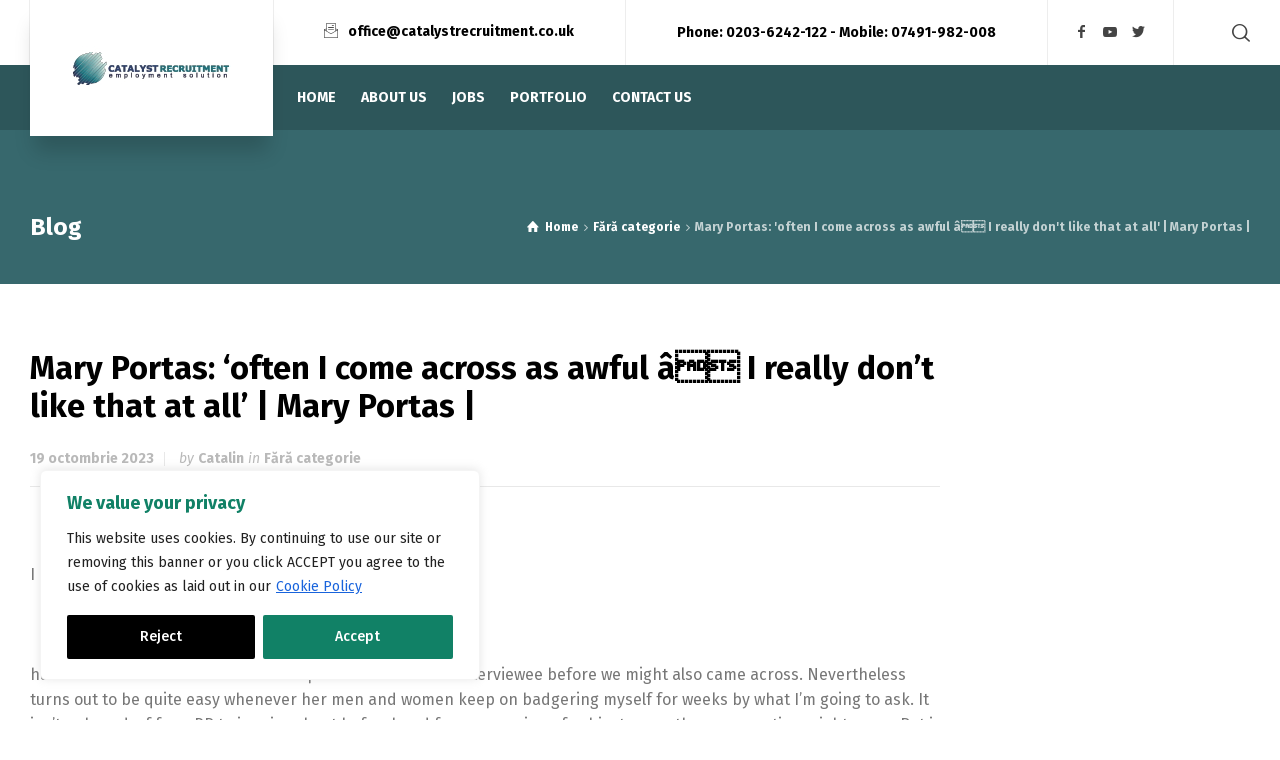

--- FILE ---
content_type: text/html; charset=UTF-8
request_url: https://www.catalystrecruitment.co.uk/2023/10/19/mary-portas-often-i-come-across-as-awful-a%C2%80%C2%93-i-really-dont-like-that-at-all-mary-portas/
body_size: 94741
content:
<!doctype html>
<html lang="ro-RO" class="no-js">
<head> 
<meta charset="UTF-8" />  
<meta name="viewport" content="width=device-width, initial-scale=1, maximum-scale=1">
<title>Mary Portas: &#8216;often I come across as awful â I really don&#8217;t like that at all&#8217; | Mary Portas | &#8211; Catalyst Recruitment</title>
<meta name='robots' content='max-image-preview:large' />
<script type="text/javascript">/*<![CDATA[ */ var html = document.getElementsByTagName("html")[0]; html.className = html.className.replace("no-js", "js"); window.onerror=function(e,f){var body = document.getElementsByTagName("body")[0]; body.className = body.className.replace("rt-loading", ""); var e_file = document.createElement("a");e_file.href = f;console.log( e );console.log( e_file.pathname );}/* ]]>*/</script>
<link rel='dns-prefetch' href='//fonts.googleapis.com' />
<link rel='stylesheet' href='https://www.catalystrecruitment.co.uk/catalystrecruitment/css/app.min.css' type='text/css' media='all' />
<link rel='stylesheet' href='https://www.catalystrecruitment.co.uk/catalystrecruitment/css/fontello/css/fontello.css' type='text/css' media='all' />
<link rel='stylesheet' href='https://www.catalystrecruitment.co.uk/catalystrecruitment/style.css' type='text/css' media='all' />
<style id='businesslounge-theme-style-inline-css' type='text/css'>
@media (min-width: 768px) and (max-width: 992px) {}@media screen and (max-width: 767px) {}
</style>
<link rel='stylesheet' href='https://www.catalystrecruitment.co.uk/media/businesslounge/dynamic-style.css' type='text/css' media='all' />
<link rel='stylesheet' href='https://www.catalystrecruitment.co.uk/resurse/css/dist/block-library/style.min.css' type='text/css' media='all' />
<style id='classic-theme-styles-inline-css' type='text/css'>
/*! This file is auto-generated */
.wp-block-button__link{color:#fff;background-color:#32373c;border-radius:9999px;box-shadow:none;text-decoration:none;padding:calc(.667em + 2px) calc(1.333em + 2px);font-size:1.125em}.wp-block-file__button{background:#32373c;color:#fff;text-decoration:none}
</style>
<style id='global-styles-inline-css' type='text/css'>
body{--wp--preset--color--black: #000000;--wp--preset--color--cyan-bluish-gray: #abb8c3;--wp--preset--color--white: #ffffff;--wp--preset--color--pale-pink: #f78da7;--wp--preset--color--vivid-red: #cf2e2e;--wp--preset--color--luminous-vivid-orange: #ff6900;--wp--preset--color--luminous-vivid-amber: #fcb900;--wp--preset--color--light-green-cyan: #7bdcb5;--wp--preset--color--vivid-green-cyan: #00d084;--wp--preset--color--pale-cyan-blue: #8ed1fc;--wp--preset--color--vivid-cyan-blue: #0693e3;--wp--preset--color--vivid-purple: #9b51e0;--wp--preset--gradient--vivid-cyan-blue-to-vivid-purple: linear-gradient(135deg,rgba(6,147,227,1) 0%,rgb(155,81,224) 100%);--wp--preset--gradient--light-green-cyan-to-vivid-green-cyan: linear-gradient(135deg,rgb(122,220,180) 0%,rgb(0,208,130) 100%);--wp--preset--gradient--luminous-vivid-amber-to-luminous-vivid-orange: linear-gradient(135deg,rgba(252,185,0,1) 0%,rgba(255,105,0,1) 100%);--wp--preset--gradient--luminous-vivid-orange-to-vivid-red: linear-gradient(135deg,rgba(255,105,0,1) 0%,rgb(207,46,46) 100%);--wp--preset--gradient--very-light-gray-to-cyan-bluish-gray: linear-gradient(135deg,rgb(238,238,238) 0%,rgb(169,184,195) 100%);--wp--preset--gradient--cool-to-warm-spectrum: linear-gradient(135deg,rgb(74,234,220) 0%,rgb(151,120,209) 20%,rgb(207,42,186) 40%,rgb(238,44,130) 60%,rgb(251,105,98) 80%,rgb(254,248,76) 100%);--wp--preset--gradient--blush-light-purple: linear-gradient(135deg,rgb(255,206,236) 0%,rgb(152,150,240) 100%);--wp--preset--gradient--blush-bordeaux: linear-gradient(135deg,rgb(254,205,165) 0%,rgb(254,45,45) 50%,rgb(107,0,62) 100%);--wp--preset--gradient--luminous-dusk: linear-gradient(135deg,rgb(255,203,112) 0%,rgb(199,81,192) 50%,rgb(65,88,208) 100%);--wp--preset--gradient--pale-ocean: linear-gradient(135deg,rgb(255,245,203) 0%,rgb(182,227,212) 50%,rgb(51,167,181) 100%);--wp--preset--gradient--electric-grass: linear-gradient(135deg,rgb(202,248,128) 0%,rgb(113,206,126) 100%);--wp--preset--gradient--midnight: linear-gradient(135deg,rgb(2,3,129) 0%,rgb(40,116,252) 100%);--wp--preset--font-size--small: 13px;--wp--preset--font-size--medium: 20px;--wp--preset--font-size--large: 36px;--wp--preset--font-size--x-large: 42px;--wp--preset--spacing--20: 0.44rem;--wp--preset--spacing--30: 0.67rem;--wp--preset--spacing--40: 1rem;--wp--preset--spacing--50: 1.5rem;--wp--preset--spacing--60: 2.25rem;--wp--preset--spacing--70: 3.38rem;--wp--preset--spacing--80: 5.06rem;--wp--preset--shadow--natural: 6px 6px 9px rgba(0, 0, 0, 0.2);--wp--preset--shadow--deep: 12px 12px 50px rgba(0, 0, 0, 0.4);--wp--preset--shadow--sharp: 6px 6px 0px rgba(0, 0, 0, 0.2);--wp--preset--shadow--outlined: 6px 6px 0px -3px rgba(255, 255, 255, 1), 6px 6px rgba(0, 0, 0, 1);--wp--preset--shadow--crisp: 6px 6px 0px rgba(0, 0, 0, 1);}:where(.is-layout-flex){gap: 0.5em;}:where(.is-layout-grid){gap: 0.5em;}body .is-layout-flow > .alignleft{float: left;margin-inline-start: 0;margin-inline-end: 2em;}body .is-layout-flow > .alignright{float: right;margin-inline-start: 2em;margin-inline-end: 0;}body .is-layout-flow > .aligncenter{margin-left: auto !important;margin-right: auto !important;}body .is-layout-constrained > .alignleft{float: left;margin-inline-start: 0;margin-inline-end: 2em;}body .is-layout-constrained > .alignright{float: right;margin-inline-start: 2em;margin-inline-end: 0;}body .is-layout-constrained > .aligncenter{margin-left: auto !important;margin-right: auto !important;}body .is-layout-constrained > :where(:not(.alignleft):not(.alignright):not(.alignfull)){max-width: var(--wp--style--global--content-size);margin-left: auto !important;margin-right: auto !important;}body .is-layout-constrained > .alignwide{max-width: var(--wp--style--global--wide-size);}body .is-layout-flex{display: flex;}body .is-layout-flex{flex-wrap: wrap;align-items: center;}body .is-layout-flex > *{margin: 0;}body .is-layout-grid{display: grid;}body .is-layout-grid > *{margin: 0;}:where(.wp-block-columns.is-layout-flex){gap: 2em;}:where(.wp-block-columns.is-layout-grid){gap: 2em;}:where(.wp-block-post-template.is-layout-flex){gap: 1.25em;}:where(.wp-block-post-template.is-layout-grid){gap: 1.25em;}.has-black-color{color: var(--wp--preset--color--black) !important;}.has-cyan-bluish-gray-color{color: var(--wp--preset--color--cyan-bluish-gray) !important;}.has-white-color{color: var(--wp--preset--color--white) !important;}.has-pale-pink-color{color: var(--wp--preset--color--pale-pink) !important;}.has-vivid-red-color{color: var(--wp--preset--color--vivid-red) !important;}.has-luminous-vivid-orange-color{color: var(--wp--preset--color--luminous-vivid-orange) !important;}.has-luminous-vivid-amber-color{color: var(--wp--preset--color--luminous-vivid-amber) !important;}.has-light-green-cyan-color{color: var(--wp--preset--color--light-green-cyan) !important;}.has-vivid-green-cyan-color{color: var(--wp--preset--color--vivid-green-cyan) !important;}.has-pale-cyan-blue-color{color: var(--wp--preset--color--pale-cyan-blue) !important;}.has-vivid-cyan-blue-color{color: var(--wp--preset--color--vivid-cyan-blue) !important;}.has-vivid-purple-color{color: var(--wp--preset--color--vivid-purple) !important;}.has-black-background-color{background-color: var(--wp--preset--color--black) !important;}.has-cyan-bluish-gray-background-color{background-color: var(--wp--preset--color--cyan-bluish-gray) !important;}.has-white-background-color{background-color: var(--wp--preset--color--white) !important;}.has-pale-pink-background-color{background-color: var(--wp--preset--color--pale-pink) !important;}.has-vivid-red-background-color{background-color: var(--wp--preset--color--vivid-red) !important;}.has-luminous-vivid-orange-background-color{background-color: var(--wp--preset--color--luminous-vivid-orange) !important;}.has-luminous-vivid-amber-background-color{background-color: var(--wp--preset--color--luminous-vivid-amber) !important;}.has-light-green-cyan-background-color{background-color: var(--wp--preset--color--light-green-cyan) !important;}.has-vivid-green-cyan-background-color{background-color: var(--wp--preset--color--vivid-green-cyan) !important;}.has-pale-cyan-blue-background-color{background-color: var(--wp--preset--color--pale-cyan-blue) !important;}.has-vivid-cyan-blue-background-color{background-color: var(--wp--preset--color--vivid-cyan-blue) !important;}.has-vivid-purple-background-color{background-color: var(--wp--preset--color--vivid-purple) !important;}.has-black-border-color{border-color: var(--wp--preset--color--black) !important;}.has-cyan-bluish-gray-border-color{border-color: var(--wp--preset--color--cyan-bluish-gray) !important;}.has-white-border-color{border-color: var(--wp--preset--color--white) !important;}.has-pale-pink-border-color{border-color: var(--wp--preset--color--pale-pink) !important;}.has-vivid-red-border-color{border-color: var(--wp--preset--color--vivid-red) !important;}.has-luminous-vivid-orange-border-color{border-color: var(--wp--preset--color--luminous-vivid-orange) !important;}.has-luminous-vivid-amber-border-color{border-color: var(--wp--preset--color--luminous-vivid-amber) !important;}.has-light-green-cyan-border-color{border-color: var(--wp--preset--color--light-green-cyan) !important;}.has-vivid-green-cyan-border-color{border-color: var(--wp--preset--color--vivid-green-cyan) !important;}.has-pale-cyan-blue-border-color{border-color: var(--wp--preset--color--pale-cyan-blue) !important;}.has-vivid-cyan-blue-border-color{border-color: var(--wp--preset--color--vivid-cyan-blue) !important;}.has-vivid-purple-border-color{border-color: var(--wp--preset--color--vivid-purple) !important;}.has-vivid-cyan-blue-to-vivid-purple-gradient-background{background: var(--wp--preset--gradient--vivid-cyan-blue-to-vivid-purple) !important;}.has-light-green-cyan-to-vivid-green-cyan-gradient-background{background: var(--wp--preset--gradient--light-green-cyan-to-vivid-green-cyan) !important;}.has-luminous-vivid-amber-to-luminous-vivid-orange-gradient-background{background: var(--wp--preset--gradient--luminous-vivid-amber-to-luminous-vivid-orange) !important;}.has-luminous-vivid-orange-to-vivid-red-gradient-background{background: var(--wp--preset--gradient--luminous-vivid-orange-to-vivid-red) !important;}.has-very-light-gray-to-cyan-bluish-gray-gradient-background{background: var(--wp--preset--gradient--very-light-gray-to-cyan-bluish-gray) !important;}.has-cool-to-warm-spectrum-gradient-background{background: var(--wp--preset--gradient--cool-to-warm-spectrum) !important;}.has-blush-light-purple-gradient-background{background: var(--wp--preset--gradient--blush-light-purple) !important;}.has-blush-bordeaux-gradient-background{background: var(--wp--preset--gradient--blush-bordeaux) !important;}.has-luminous-dusk-gradient-background{background: var(--wp--preset--gradient--luminous-dusk) !important;}.has-pale-ocean-gradient-background{background: var(--wp--preset--gradient--pale-ocean) !important;}.has-electric-grass-gradient-background{background: var(--wp--preset--gradient--electric-grass) !important;}.has-midnight-gradient-background{background: var(--wp--preset--gradient--midnight) !important;}.has-small-font-size{font-size: var(--wp--preset--font-size--small) !important;}.has-medium-font-size{font-size: var(--wp--preset--font-size--medium) !important;}.has-large-font-size{font-size: var(--wp--preset--font-size--large) !important;}.has-x-large-font-size{font-size: var(--wp--preset--font-size--x-large) !important;}
.wp-block-navigation a:where(:not(.wp-element-button)){color: inherit;}
:where(.wp-block-post-template.is-layout-flex){gap: 1.25em;}:where(.wp-block-post-template.is-layout-grid){gap: 1.25em;}
:where(.wp-block-columns.is-layout-flex){gap: 2em;}:where(.wp-block-columns.is-layout-grid){gap: 2em;}
.wp-block-pullquote{font-size: 1.5em;line-height: 1.6;}
</style>
<link rel='stylesheet' href='https://www.catalystrecruitment.co.uk/aplicatii/contact-form-7/includes/css/styles.css' type='text/css' media='all' />
<link rel='stylesheet' href='https://www.catalystrecruitment.co.uk/aplicatii/revslider/public/assets/css/rs6.css' type='text/css' media='all' />
<style id='rs-plugin-settings-inline-css' type='text/css'>
#rs-demo-id {}
</style>
<link rel='stylesheet' href='https://www.catalystrecruitment.co.uk/aplicatii/wp-job-openings/assets/css/general.min.css' type='text/css' media='all' />
<link rel='stylesheet' href='https://www.catalystrecruitment.co.uk/aplicatii/wp-job-openings/assets/css/style.min.css' type='text/css' media='all' />
<!--[if lt IE 9]>
<link rel='stylesheet' href='https://www.catalystrecruitment.co.uk/aplicatii/js_composer/assets/css/vc_lte_ie9.min.css' type='text/css' media='screen' />
<![endif]-->
<link rel='stylesheet' href='//fonts.googleapis.com/css?family=Fira+Sans%3A700%2Cregular%2C500%2C400i%2Citalic&#038;subset=latin' type='text/css' media='all' />
<script type='text/javascript' id='cookie-law-info-js-extra'>
/* <![CDATA[ */
var _ckyConfig = {"_ipData":[],"_assetsURL":"https:\/\/www.catalystrecruitment.co.uk\/aplicatii\/cookie-law-info\/lite\/frontend\/images\/","_publicURL":"https:\/\/www.catalystrecruitment.co.uk","_expiry":"365","_categories":[{"name":"Necessary","slug":"necessary","isNecessary":true,"ccpaDoNotSell":true,"cookies":[],"active":true,"defaultConsent":{"gdpr":true,"ccpa":true}},{"name":"Functional","slug":"functional","isNecessary":false,"ccpaDoNotSell":true,"cookies":[],"active":true,"defaultConsent":{"gdpr":false,"ccpa":false}},{"name":"Analytics","slug":"analytics","isNecessary":false,"ccpaDoNotSell":true,"cookies":[],"active":true,"defaultConsent":{"gdpr":false,"ccpa":false}},{"name":"Performance","slug":"performance","isNecessary":false,"ccpaDoNotSell":true,"cookies":[],"active":true,"defaultConsent":{"gdpr":false,"ccpa":false}},{"name":"Advertisement","slug":"advertisement","isNecessary":false,"ccpaDoNotSell":true,"cookies":[],"active":true,"defaultConsent":{"gdpr":false,"ccpa":false}}],"_activeLaw":"gdpr","_rootDomain":"","_block":"1","_showBanner":"1","_bannerConfig":{"settings":{"type":"box","position":"bottom-left","applicableLaw":"gdpr"},"behaviours":{"reloadBannerOnAccept":false,"loadAnalyticsByDefault":false,"animations":{"onLoad":"animate","onHide":"sticky"}},"config":{"revisitConsent":{"status":false,"tag":"revisit-consent","position":"bottom-left","meta":{"url":"#"},"styles":{"background-color":"#0056A7"},"elements":{"title":{"type":"text","tag":"revisit-consent-title","status":true,"styles":{"color":"#0056a7"}}}},"preferenceCenter":{"toggle":{"status":true,"tag":"detail-category-toggle","type":"toggle","states":{"active":{"styles":{"background-color":"#1863DC"}},"inactive":{"styles":{"background-color":"#D0D5D2"}}}}},"categoryPreview":{"status":false,"toggle":{"status":true,"tag":"detail-category-preview-toggle","type":"toggle","states":{"active":{"styles":{"background-color":"#1863DC"}},"inactive":{"styles":{"background-color":"#D0D5D2"}}}}},"videoPlaceholder":{"status":true,"styles":{"background-color":"#000000","border-color":"#000000","color":"#ffffff"}},"readMore":{"status":true,"tag":"readmore-button","type":"link","meta":{"noFollow":true,"newTab":true},"styles":{"color":"#1863DC","background-color":"transparent","border-color":"transparent"}},"auditTable":{"status":false},"optOption":{"status":true,"toggle":{"status":true,"tag":"optout-option-toggle","type":"toggle","states":{"active":{"styles":{"background-color":"#1863dc"}},"inactive":{"styles":{"background-color":"#FFFFFF"}}}}}}},"_version":"3.1.4","_logConsent":"1","_tags":[{"tag":"accept-button","styles":{"color":"#FFFFFF","background-color":"#118166","border-color":"#118166"}},{"tag":"reject-button","styles":{"color":"#FFFFFF","background-color":"#000000","border-color":"#000000"}},{"tag":"settings-button","styles":{"color":"#1863DC","background-color":"#FF0202","border-color":"#1863DC"}},{"tag":"readmore-button","styles":{"color":"#1863DC","background-color":"transparent","border-color":"transparent"}},{"tag":"donotsell-button","styles":{"color":"#1863DC","background-color":"transparent","border-color":"transparent"}},{"tag":"accept-button","styles":{"color":"#FFFFFF","background-color":"#118166","border-color":"#118166"}},{"tag":"revisit-consent","styles":{"background-color":"#0056A7"}}],"_shortCodes":[{"key":"cky_readmore","content":"<a href=\"\/cookie-policy\" class=\"cky-policy\" aria-label=\"Cookie Policy\" target=\"_blank\" rel=\"noopener\" data-cky-tag=\"readmore-button\">Cookie Policy<\/a>","tag":"readmore-button","status":true,"attributes":{"rel":"nofollow","target":"_blank"}},{"key":"cky_show_desc","content":"<button class=\"cky-show-desc-btn\" data-cky-tag=\"show-desc-button\" aria-label=\"Show more\">Show more<\/button>","tag":"show-desc-button","status":true,"attributes":[]},{"key":"cky_hide_desc","content":"<button class=\"cky-show-desc-btn\" data-cky-tag=\"hide-desc-button\" aria-label=\"Show less\">Show less<\/button>","tag":"hide-desc-button","status":true,"attributes":[]},{"key":"cky_category_toggle_label","content":"[cky_{{status}}_category_label] [cky_preference_{{category_slug}}_title]","tag":"","status":true,"attributes":[]},{"key":"cky_enable_category_label","content":"Enable","tag":"","status":true,"attributes":[]},{"key":"cky_disable_category_label","content":"Disable","tag":"","status":true,"attributes":[]},{"key":"cky_video_placeholder","content":"<div class=\"video-placeholder-normal\" data-cky-tag=\"video-placeholder\" id=\"[UNIQUEID]\"><p class=\"video-placeholder-text-normal\" data-cky-tag=\"placeholder-title\">Please accept cookies to access this content<\/p><\/div>","tag":"","status":true,"attributes":[]},{"key":"cky_enable_optout_label","content":"Enable","tag":"","status":true,"attributes":[]},{"key":"cky_disable_optout_label","content":"Disable","tag":"","status":true,"attributes":[]},{"key":"cky_optout_toggle_label","content":"[cky_{{status}}_optout_label] [cky_optout_option_title]","tag":"","status":true,"attributes":[]},{"key":"cky_optout_option_title","content":"Do Not Sell or Share My Personal Information","tag":"","status":true,"attributes":[]},{"key":"cky_optout_close_label","content":"Close","tag":"","status":true,"attributes":[]}],"_rtl":"","_providersToBlock":[]};
var _ckyStyles = {"css":".cky-overlay{background: #000000; opacity: 0.4; position: fixed; top: 0; left: 0; width: 100%; height: 100%; z-index: 99999999;}.cky-hide{display: none;}.cky-btn-revisit-wrapper{display: flex; align-items: center; justify-content: center; background: #0056a7; width: 45px; height: 45px; border-radius: 50%; position: fixed; z-index: 999999; cursor: pointer;}.cky-revisit-bottom-left{bottom: 15px; left: 15px;}.cky-revisit-bottom-right{bottom: 15px; right: 15px;}.cky-btn-revisit-wrapper .cky-btn-revisit{display: flex; align-items: center; justify-content: center; background: none; border: none; cursor: pointer; position: relative; margin: 0; padding: 0;}.cky-btn-revisit-wrapper .cky-btn-revisit img{max-width: fit-content; margin: 0; height: 30px; width: 30px;}.cky-revisit-bottom-left:hover::before{content: attr(data-tooltip); position: absolute; background: #4e4b66; color: #ffffff; left: calc(100% + 7px); font-size: 12px; line-height: 16px; width: max-content; padding: 4px 8px; border-radius: 4px;}.cky-revisit-bottom-left:hover::after{position: absolute; content: \"\"; border: 5px solid transparent; left: calc(100% + 2px); border-left-width: 0; border-right-color: #4e4b66;}.cky-revisit-bottom-right:hover::before{content: attr(data-tooltip); position: absolute; background: #4e4b66; color: #ffffff; right: calc(100% + 7px); font-size: 12px; line-height: 16px; width: max-content; padding: 4px 8px; border-radius: 4px;}.cky-revisit-bottom-right:hover::after{position: absolute; content: \"\"; border: 5px solid transparent; right: calc(100% + 2px); border-right-width: 0; border-left-color: #4e4b66;}.cky-revisit-hide{display: none;}.cky-consent-container{position: fixed; width: 440px; box-sizing: border-box; z-index: 9999999; border-radius: 6px;}.cky-consent-container .cky-consent-bar{background: #ffffff; border: 1px solid; padding: 20px 26px; box-shadow: 0 -1px 10px 0 #acabab4d; border-radius: 6px;}.cky-box-bottom-left{bottom: 40px; left: 40px;}.cky-box-bottom-right{bottom: 40px; right: 40px;}.cky-box-top-left{top: 40px; left: 40px;}.cky-box-top-right{top: 40px; right: 40px;}.cky-custom-brand-logo-wrapper .cky-custom-brand-logo{width: 100px; height: auto; margin: 0 0 12px 0;}.cky-notice .cky-title{color: #212121; font-weight: 700; font-size: 18px; line-height: 24px; margin: 0 0 12px 0;}.cky-notice-des *,.cky-preference-content-wrapper *,.cky-accordion-header-des *,.cky-gpc-wrapper .cky-gpc-desc *{font-size: 14px;}.cky-notice-des{color: #212121; font-size: 14px; line-height: 24px; font-weight: 400;}.cky-notice-des img{height: 25px; width: 25px;}.cky-consent-bar .cky-notice-des p,.cky-gpc-wrapper .cky-gpc-desc p,.cky-preference-body-wrapper .cky-preference-content-wrapper p,.cky-accordion-header-wrapper .cky-accordion-header-des p,.cky-cookie-des-table li div:last-child p{color: inherit; margin-top: 0;}.cky-notice-des P:last-child,.cky-preference-content-wrapper p:last-child,.cky-cookie-des-table li div:last-child p:last-child,.cky-gpc-wrapper .cky-gpc-desc p:last-child{margin-bottom: 0;}.cky-notice-des a.cky-policy,.cky-notice-des button.cky-policy{font-size: 14px; color: #1863dc; white-space: nowrap; cursor: pointer; background: transparent; border: 1px solid; text-decoration: underline;}.cky-notice-des button.cky-policy{padding: 0;}.cky-notice-des a.cky-policy:focus-visible,.cky-notice-des button.cky-policy:focus-visible,.cky-preference-content-wrapper .cky-show-desc-btn:focus-visible,.cky-accordion-header .cky-accordion-btn:focus-visible,.cky-preference-header .cky-btn-close:focus-visible,.cky-switch input[type=\"checkbox\"]:focus-visible,.cky-footer-wrapper a:focus-visible,.cky-btn:focus-visible{outline: 2px solid #1863dc; outline-offset: 2px;}.cky-btn:focus:not(:focus-visible),.cky-accordion-header .cky-accordion-btn:focus:not(:focus-visible),.cky-preference-content-wrapper .cky-show-desc-btn:focus:not(:focus-visible),.cky-btn-revisit-wrapper .cky-btn-revisit:focus:not(:focus-visible),.cky-preference-header .cky-btn-close:focus:not(:focus-visible),.cky-consent-bar .cky-banner-btn-close:focus:not(:focus-visible){outline: 0;}button.cky-show-desc-btn:not(:hover):not(:active){color: #1863dc; background: transparent;}button.cky-accordion-btn:not(:hover):not(:active),button.cky-banner-btn-close:not(:hover):not(:active),button.cky-btn-revisit:not(:hover):not(:active),button.cky-btn-close:not(:hover):not(:active){background: transparent;}.cky-consent-bar button:hover,.cky-modal.cky-modal-open button:hover,.cky-consent-bar button:focus,.cky-modal.cky-modal-open button:focus{text-decoration: none;}.cky-notice-btn-wrapper{display: flex; justify-content: flex-start; align-items: center; flex-wrap: wrap; margin-top: 16px;}.cky-notice-btn-wrapper .cky-btn{text-shadow: none; box-shadow: none;}.cky-btn{flex: auto; max-width: 100%; font-size: 14px; font-family: inherit; line-height: 24px; padding: 8px; font-weight: 500; margin: 0 8px 0 0; border-radius: 2px; cursor: pointer; text-align: center; text-transform: none; min-height: 0;}.cky-btn:hover{opacity: 0.8;}.cky-btn-customize{color: #1863dc; background: transparent; border: 2px solid #1863dc;}.cky-btn-reject{color: #1863dc; background: transparent; border: 2px solid #1863dc;}.cky-btn-accept{background: #1863dc; color: #ffffff; border: 2px solid #1863dc;}.cky-btn:last-child{margin-right: 0;}@media (max-width: 576px){.cky-box-bottom-left{bottom: 0; left: 0;}.cky-box-bottom-right{bottom: 0; right: 0;}.cky-box-top-left{top: 0; left: 0;}.cky-box-top-right{top: 0; right: 0;}}@media (max-width: 440px){.cky-box-bottom-left, .cky-box-bottom-right, .cky-box-top-left, .cky-box-top-right{width: 100%; max-width: 100%;}.cky-consent-container .cky-consent-bar{padding: 20px 0;}.cky-custom-brand-logo-wrapper, .cky-notice .cky-title, .cky-notice-des, .cky-notice-btn-wrapper{padding: 0 24px;}.cky-notice-des{max-height: 40vh; overflow-y: scroll;}.cky-notice-btn-wrapper{flex-direction: column; margin-top: 0;}.cky-btn{width: 100%; margin: 10px 0 0 0;}.cky-notice-btn-wrapper .cky-btn-customize{order: 2;}.cky-notice-btn-wrapper .cky-btn-reject{order: 3;}.cky-notice-btn-wrapper .cky-btn-accept{order: 1; margin-top: 16px;}}@media (max-width: 352px){.cky-notice .cky-title{font-size: 16px;}.cky-notice-des *{font-size: 12px;}.cky-notice-des, .cky-btn{font-size: 12px;}}.cky-modal.cky-modal-open{display: flex; visibility: visible; -webkit-transform: translate(-50%, -50%); -moz-transform: translate(-50%, -50%); -ms-transform: translate(-50%, -50%); -o-transform: translate(-50%, -50%); transform: translate(-50%, -50%); top: 50%; left: 50%; transition: all 1s ease;}.cky-modal{box-shadow: 0 32px 68px rgba(0, 0, 0, 0.3); margin: 0 auto; position: fixed; max-width: 100%; background: #ffffff; top: 50%; box-sizing: border-box; border-radius: 6px; z-index: 999999999; color: #212121; -webkit-transform: translate(-50%, 100%); -moz-transform: translate(-50%, 100%); -ms-transform: translate(-50%, 100%); -o-transform: translate(-50%, 100%); transform: translate(-50%, 100%); visibility: hidden; transition: all 0s ease;}.cky-preference-center{max-height: 79vh; overflow: hidden; width: 845px; overflow: hidden; flex: 1 1 0; display: flex; flex-direction: column; border-radius: 6px;}.cky-preference-header{display: flex; align-items: center; justify-content: space-between; padding: 22px 24px; border-bottom: 1px solid;}.cky-preference-header .cky-preference-title{font-size: 18px; font-weight: 700; line-height: 24px;}.cky-preference-header .cky-btn-close{margin: 0; cursor: pointer; vertical-align: middle; padding: 0; background: none; border: none; width: auto; height: auto; min-height: 0; line-height: 0; text-shadow: none; box-shadow: none;}.cky-preference-header .cky-btn-close img{margin: 0; height: 10px; width: 10px;}.cky-preference-body-wrapper{padding: 0 24px; flex: 1; overflow: auto; box-sizing: border-box;}.cky-preference-content-wrapper,.cky-gpc-wrapper .cky-gpc-desc{font-size: 14px; line-height: 24px; font-weight: 400; padding: 12px 0;}.cky-preference-content-wrapper{border-bottom: 1px solid;}.cky-preference-content-wrapper img{height: 25px; width: 25px;}.cky-preference-content-wrapper .cky-show-desc-btn{font-size: 14px; font-family: inherit; color: #1863dc; text-decoration: none; line-height: 24px; padding: 0; margin: 0; white-space: nowrap; cursor: pointer; background: transparent; border-color: transparent; text-transform: none; min-height: 0; text-shadow: none; box-shadow: none;}.cky-accordion-wrapper{margin-bottom: 10px;}.cky-accordion{border-bottom: 1px solid;}.cky-accordion:last-child{border-bottom: none;}.cky-accordion .cky-accordion-item{display: flex; margin-top: 10px;}.cky-accordion .cky-accordion-body{display: none;}.cky-accordion.cky-accordion-active .cky-accordion-body{display: block; padding: 0 22px; margin-bottom: 16px;}.cky-accordion-header-wrapper{cursor: pointer; width: 100%;}.cky-accordion-item .cky-accordion-header{display: flex; justify-content: space-between; align-items: center;}.cky-accordion-header .cky-accordion-btn{font-size: 16px; font-family: inherit; color: #212121; line-height: 24px; background: none; border: none; font-weight: 700; padding: 0; margin: 0; cursor: pointer; text-transform: none; min-height: 0; text-shadow: none; box-shadow: none;}.cky-accordion-header .cky-always-active{color: #008000; font-weight: 600; line-height: 24px; font-size: 14px;}.cky-accordion-header-des{font-size: 14px; line-height: 24px; margin: 10px 0 16px 0;}.cky-accordion-chevron{margin-right: 22px; position: relative; cursor: pointer;}.cky-accordion-chevron-hide{display: none;}.cky-accordion .cky-accordion-chevron i::before{content: \"\"; position: absolute; border-right: 1.4px solid; border-bottom: 1.4px solid; border-color: inherit; height: 6px; width: 6px; -webkit-transform: rotate(-45deg); -moz-transform: rotate(-45deg); -ms-transform: rotate(-45deg); -o-transform: rotate(-45deg); transform: rotate(-45deg); transition: all 0.2s ease-in-out; top: 8px;}.cky-accordion.cky-accordion-active .cky-accordion-chevron i::before{-webkit-transform: rotate(45deg); -moz-transform: rotate(45deg); -ms-transform: rotate(45deg); -o-transform: rotate(45deg); transform: rotate(45deg);}.cky-audit-table{background: #f4f4f4; border-radius: 6px;}.cky-audit-table .cky-empty-cookies-text{color: inherit; font-size: 12px; line-height: 24px; margin: 0; padding: 10px;}.cky-audit-table .cky-cookie-des-table{font-size: 12px; line-height: 24px; font-weight: normal; padding: 15px 10px; border-bottom: 1px solid; border-bottom-color: inherit; margin: 0;}.cky-audit-table .cky-cookie-des-table:last-child{border-bottom: none;}.cky-audit-table .cky-cookie-des-table li{list-style-type: none; display: flex; padding: 3px 0;}.cky-audit-table .cky-cookie-des-table li:first-child{padding-top: 0;}.cky-cookie-des-table li div:first-child{width: 100px; font-weight: 600; word-break: break-word; word-wrap: break-word;}.cky-cookie-des-table li div:last-child{flex: 1; word-break: break-word; word-wrap: break-word; margin-left: 8px;}.cky-footer-shadow{display: block; width: 100%; height: 40px; background: linear-gradient(180deg, rgba(255, 255, 255, 0) 0%, #ffffff 100%); position: absolute; bottom: calc(100% - 1px);}.cky-footer-wrapper{position: relative;}.cky-prefrence-btn-wrapper{display: flex; flex-wrap: wrap; align-items: center; justify-content: center; padding: 22px 24px; border-top: 1px solid;}.cky-prefrence-btn-wrapper .cky-btn{flex: auto; max-width: 100%; text-shadow: none; box-shadow: none;}.cky-btn-preferences{color: #1863dc; background: transparent; border: 2px solid #1863dc;}.cky-preference-header,.cky-preference-body-wrapper,.cky-preference-content-wrapper,.cky-accordion-wrapper,.cky-accordion,.cky-accordion-wrapper,.cky-footer-wrapper,.cky-prefrence-btn-wrapper{border-color: inherit;}@media (max-width: 845px){.cky-modal{max-width: calc(100% - 16px);}}@media (max-width: 576px){.cky-modal{max-width: 100%;}.cky-preference-center{max-height: 100vh;}.cky-prefrence-btn-wrapper{flex-direction: column;}.cky-accordion.cky-accordion-active .cky-accordion-body{padding-right: 0;}.cky-prefrence-btn-wrapper .cky-btn{width: 100%; margin: 10px 0 0 0;}.cky-prefrence-btn-wrapper .cky-btn-reject{order: 3;}.cky-prefrence-btn-wrapper .cky-btn-accept{order: 1; margin-top: 0;}.cky-prefrence-btn-wrapper .cky-btn-preferences{order: 2;}}@media (max-width: 425px){.cky-accordion-chevron{margin-right: 15px;}.cky-notice-btn-wrapper{margin-top: 0;}.cky-accordion.cky-accordion-active .cky-accordion-body{padding: 0 15px;}}@media (max-width: 352px){.cky-preference-header .cky-preference-title{font-size: 16px;}.cky-preference-header{padding: 16px 24px;}.cky-preference-content-wrapper *, .cky-accordion-header-des *{font-size: 12px;}.cky-preference-content-wrapper, .cky-preference-content-wrapper .cky-show-more, .cky-accordion-header .cky-always-active, .cky-accordion-header-des, .cky-preference-content-wrapper .cky-show-desc-btn, .cky-notice-des a.cky-policy{font-size: 12px;}.cky-accordion-header .cky-accordion-btn{font-size: 14px;}}.cky-switch{display: flex;}.cky-switch input[type=\"checkbox\"]{position: relative; width: 44px; height: 24px; margin: 0; background: #d0d5d2; -webkit-appearance: none; border-radius: 50px; cursor: pointer; outline: 0; border: none; top: 0;}.cky-switch input[type=\"checkbox\"]:checked{background: #1863dc;}.cky-switch input[type=\"checkbox\"]:before{position: absolute; content: \"\"; height: 20px; width: 20px; left: 2px; bottom: 2px; border-radius: 50%; background-color: white; -webkit-transition: 0.4s; transition: 0.4s; margin: 0;}.cky-switch input[type=\"checkbox\"]:after{display: none;}.cky-switch input[type=\"checkbox\"]:checked:before{-webkit-transform: translateX(20px); -ms-transform: translateX(20px); transform: translateX(20px);}@media (max-width: 425px){.cky-switch input[type=\"checkbox\"]{width: 38px; height: 21px;}.cky-switch input[type=\"checkbox\"]:before{height: 17px; width: 17px;}.cky-switch input[type=\"checkbox\"]:checked:before{-webkit-transform: translateX(17px); -ms-transform: translateX(17px); transform: translateX(17px);}}.cky-consent-bar .cky-banner-btn-close{position: absolute; right: 9px; top: 5px; background: none; border: none; cursor: pointer; padding: 0; margin: 0; min-height: 0; line-height: 0; height: auto; width: auto; text-shadow: none; box-shadow: none;}.cky-consent-bar .cky-banner-btn-close img{height: 9px; width: 9px; margin: 0;}.cky-notice-group{font-size: 14px; line-height: 24px; font-weight: 400; color: #212121;}.cky-notice-btn-wrapper .cky-btn-do-not-sell{font-size: 14px; line-height: 24px; padding: 6px 0; margin: 0; font-weight: 500; background: none; border-radius: 2px; border: none; white-space: nowrap; cursor: pointer; text-align: left; color: #1863dc; background: transparent; border-color: transparent; box-shadow: none; text-shadow: none;}.cky-consent-bar .cky-banner-btn-close:focus-visible,.cky-notice-btn-wrapper .cky-btn-do-not-sell:focus-visible,.cky-opt-out-btn-wrapper .cky-btn:focus-visible,.cky-opt-out-checkbox-wrapper input[type=\"checkbox\"].cky-opt-out-checkbox:focus-visible{outline: 2px solid #1863dc; outline-offset: 2px;}@media (max-width: 440px){.cky-consent-container{width: 100%;}}@media (max-width: 352px){.cky-notice-des a.cky-policy, .cky-notice-btn-wrapper .cky-btn-do-not-sell{font-size: 12px;}}.cky-opt-out-wrapper{padding: 12px 0;}.cky-opt-out-wrapper .cky-opt-out-checkbox-wrapper{display: flex; align-items: center;}.cky-opt-out-checkbox-wrapper .cky-opt-out-checkbox-label{font-size: 16px; font-weight: 700; line-height: 24px; margin: 0 0 0 12px; cursor: pointer;}.cky-opt-out-checkbox-wrapper input[type=\"checkbox\"].cky-opt-out-checkbox{background-color: #ffffff; border: 1px solid black; width: 20px; height: 18.5px; margin: 0; -webkit-appearance: none; position: relative; display: flex; align-items: center; justify-content: center; border-radius: 2px; cursor: pointer;}.cky-opt-out-checkbox-wrapper input[type=\"checkbox\"].cky-opt-out-checkbox:checked{background-color: #1863dc; border: none;}.cky-opt-out-checkbox-wrapper input[type=\"checkbox\"].cky-opt-out-checkbox:checked::after{left: 6px; bottom: 4px; width: 7px; height: 13px; border: solid #ffffff; border-width: 0 3px 3px 0; border-radius: 2px; -webkit-transform: rotate(45deg); -ms-transform: rotate(45deg); transform: rotate(45deg); content: \"\"; position: absolute; box-sizing: border-box;}.cky-opt-out-checkbox-wrapper.cky-disabled .cky-opt-out-checkbox-label,.cky-opt-out-checkbox-wrapper.cky-disabled input[type=\"checkbox\"].cky-opt-out-checkbox{cursor: no-drop;}.cky-gpc-wrapper{margin: 0 0 0 32px;}.cky-footer-wrapper .cky-opt-out-btn-wrapper{display: flex; flex-wrap: wrap; align-items: center; justify-content: center; padding: 22px 24px;}.cky-opt-out-btn-wrapper .cky-btn{flex: auto; max-width: 100%; text-shadow: none; box-shadow: none;}.cky-opt-out-btn-wrapper .cky-btn-cancel{border: 1px solid #dedfe0; background: transparent; color: #858585;}.cky-opt-out-btn-wrapper .cky-btn-confirm{background: #1863dc; color: #ffffff; border: 1px solid #1863dc;}@media (max-width: 352px){.cky-opt-out-checkbox-wrapper .cky-opt-out-checkbox-label{font-size: 14px;}.cky-gpc-wrapper .cky-gpc-desc, .cky-gpc-wrapper .cky-gpc-desc *{font-size: 12px;}.cky-opt-out-checkbox-wrapper input[type=\"checkbox\"].cky-opt-out-checkbox{width: 16px; height: 16px;}.cky-opt-out-checkbox-wrapper input[type=\"checkbox\"].cky-opt-out-checkbox:checked::after{left: 5px; bottom: 4px; width: 3px; height: 9px;}.cky-gpc-wrapper{margin: 0 0 0 28px;}}.video-placeholder-youtube{background-size: 100% 100%; background-position: center; background-repeat: no-repeat; background-color: #b2b0b059; position: relative; display: flex; align-items: center; justify-content: center; max-width: 100%;}.video-placeholder-text-youtube{text-align: center; align-items: center; padding: 10px 16px; background-color: #000000cc; color: #ffffff; border: 1px solid; border-radius: 2px; cursor: pointer;}.video-placeholder-normal{background-image: url(\"\/aplicatii\/cookie-law-info\/lite\/frontend\/images\/placeholder.svg\"); background-size: 80px; background-position: center; background-repeat: no-repeat; background-color: #b2b0b059; position: relative; display: flex; align-items: flex-end; justify-content: center; max-width: 100%;}.video-placeholder-text-normal{align-items: center; padding: 10px 16px; text-align: center; border: 1px solid; border-radius: 2px; cursor: pointer;}.cky-rtl{direction: rtl; text-align: right;}.cky-rtl .cky-banner-btn-close{left: 9px; right: auto;}.cky-rtl .cky-notice-btn-wrapper .cky-btn:last-child{margin-right: 8px;}.cky-rtl .cky-notice-btn-wrapper .cky-btn:first-child{margin-right: 0;}.cky-rtl .cky-notice-btn-wrapper{margin-left: 0; margin-right: 15px;}.cky-rtl .cky-prefrence-btn-wrapper .cky-btn{margin-right: 8px;}.cky-rtl .cky-prefrence-btn-wrapper .cky-btn:first-child{margin-right: 0;}.cky-rtl .cky-accordion .cky-accordion-chevron i::before{border: none; border-left: 1.4px solid; border-top: 1.4px solid; left: 12px;}.cky-rtl .cky-accordion.cky-accordion-active .cky-accordion-chevron i::before{-webkit-transform: rotate(-135deg); -moz-transform: rotate(-135deg); -ms-transform: rotate(-135deg); -o-transform: rotate(-135deg); transform: rotate(-135deg);}@media (max-width: 768px){.cky-rtl .cky-notice-btn-wrapper{margin-right: 0;}}@media (max-width: 576px){.cky-rtl .cky-notice-btn-wrapper .cky-btn:last-child{margin-right: 0;}.cky-rtl .cky-prefrence-btn-wrapper .cky-btn{margin-right: 0;}.cky-rtl .cky-accordion.cky-accordion-active .cky-accordion-body{padding: 0 22px 0 0;}}@media (max-width: 425px){.cky-rtl .cky-accordion.cky-accordion-active .cky-accordion-body{padding: 0 15px 0 0;}}.cky-rtl .cky-opt-out-btn-wrapper .cky-btn{margin-right: 12px;}.cky-rtl .cky-opt-out-btn-wrapper .cky-btn:first-child{margin-right: 0;}.cky-rtl .cky-opt-out-checkbox-wrapper .cky-opt-out-checkbox-label{margin: 0 12px 0 0;}"};
/* ]]> */
</script>
<script type='text/javascript' src='https://www.catalystrecruitment.co.uk/aplicatii/cookie-law-info/lite/frontend/js/script.min.js' id='cookie-law-info-js'></script>
<script type='text/javascript' src='//www.catalystrecruitment.co.uk/aplicatii/wp-hide-security-enhancer/assets/js/devtools-detect.js' id='devtools-detect-js'></script>
<script type='text/javascript' src='https://www.catalystrecruitment.co.uk/resurse/js/jquery/jquery.min.js' id='jquery-core-js'></script>
<script type='text/javascript' src='https://www.catalystrecruitment.co.uk/resurse/js/jquery/jquery-migrate.min.js' id='jquery-migrate-js'></script>
<script type='text/javascript' src='https://www.catalystrecruitment.co.uk/aplicatii/revslider/public/assets/js/revolution.tools.min.js' id='tp-tools-js'></script>
<script type='text/javascript' src='https://www.catalystrecruitment.co.uk/aplicatii/revslider/public/assets/js/rs6.min.js' id='revmin-js'></script>
<link rel="canonical" href="https://www.catalystrecruitment.co.uk/2023/10/19/mary-portas-often-i-come-across-as-awful-a%c2%80%c2%93-i-really-dont-like-that-at-all-mary-portas/" />
<link rel='shortlink' href='https://www.catalystrecruitment.co.uk/?p=7869' />
<link rel="alternate" type="application/json+oembed" href="https://www.catalystrecruitment.co.uk/wp-json/oembed/1.0/embed?url=https%3A%2F%2Fwww.catalystrecruitment.co.uk%2F2023%2F10%2F19%2Fmary-portas-often-i-come-across-as-awful-a%25c2%2580%25c2%2593-i-really-dont-like-that-at-all-mary-portas%2F" />
<link rel="alternate" type="text/xml+oembed" href="https://www.catalystrecruitment.co.uk/wp-json/oembed/1.0/embed?url=https%3A%2F%2Fwww.catalystrecruitment.co.uk%2F2023%2F10%2F19%2Fmary-portas-often-i-come-across-as-awful-a%25c2%2580%25c2%2593-i-really-dont-like-that-at-all-mary-portas%2F&#038;format=xml" />
<style id="cky-style-inline">[data-cky-tag]{visibility:hidden;}</style>
<link rel="icon" href="https://www.catalystrecruitment.co.uk/media/2020/08/cropped-logo-32x32.png" sizes="32x32" />
<link rel="icon" href="https://www.catalystrecruitment.co.uk/media/2020/08/cropped-logo-192x192.png" sizes="192x192" />
<link rel="apple-touch-icon" href="https://www.catalystrecruitment.co.uk/media/2020/08/cropped-logo-180x180.png" />
<meta name="msapplication-TileImage" content="https://www.catalystrecruitment.co.uk/media/2020/08/cropped-logo-270x270.png" />
<script type="text/javascript">function setREVStartSize(a){try{var b,c=document.getElementById(a.c).parentNode.offsetWidth;if(c=0===c||isNaN(c)?window.innerWidth:c,a.tabw=void 0===a.tabw?0:parseInt(a.tabw),a.thumbw=void 0===a.thumbw?0:parseInt(a.thumbw),a.tabh=void 0===a.tabh?0:parseInt(a.tabh),a.thumbh=void 0===a.thumbh?0:parseInt(a.thumbh),a.tabhide=void 0===a.tabhide?0:parseInt(a.tabhide),a.thumbhide=void 0===a.thumbhide?0:parseInt(a.thumbhide),a.mh=void 0===a.mh||""==a.mh?0:a.mh,"fullscreen"===a.layout||"fullscreen"===a.l)b=Math.max(a.mh,window.innerHeight);else{for(var d in a.gw=Array.isArray(a.gw)?a.gw:[a.gw],a.rl)(void 0===a.gw[d]||0===a.gw[d])&&(a.gw[d]=a.gw[d-1]);for(var d in a.gh=void 0===a.el||""===a.el||Array.isArray(a.el)&&0==a.el.length?a.gh:a.el,a.gh=Array.isArray(a.gh)?a.gh:[a.gh],a.rl)(void 0===a.gh[d]||0===a.gh[d])&&(a.gh[d]=a.gh[d-1]);var e,f=Array(a.rl.length),g=0;for(var d in a.tabw=a.tabhide>=c?0:a.tabw,a.thumbw=a.thumbhide>=c?0:a.thumbw,a.tabh=a.tabhide>=c?0:a.tabh,a.thumbh=a.thumbhide>=c?0:a.thumbh,a.rl)f[d]=a.rl[d]<window.innerWidth?0:a.rl[d];for(var d in e=f[0],f)e>f[d]&&0<f[d]&&(e=f[d],g=d);var h=c>a.gw[g]+a.tabw+a.thumbw?1:(c-(a.tabw+a.thumbw))/a.gw[g];b=a.gh[g]*h+(a.tabh+a.thumbh)}void 0===window.rs_init_css&&(window.rs_init_css=document.head.appendChild(document.createElement("style"))),document.getElementById(a.c).height=b,window.rs_init_css.innerHTML+="#"+a.c+"_wrapper { height: "+b+"px }"}catch(a){console.log("Failure at Presize of Slider:"+a)}};</script>
<noscript><style> .wpb_animate_when_almost_visible { opacity: 1; }</style></noscript></head>
<body class="post-template-default single single-post postid-7869 single-format-standard  rt-transition overlapped-header sticky-header sticky-header-style-1 sticky-logo header-style-1 header-search-button businesslounge-default-header-width businesslounge-default-footer-width mobile-menu-enabled wpb-js-composer js-comp-ver-6.0.5 vc_responsive">
<div id="container">   
 
 
	<header class="top-header" data-color="">
				<div class="main-header-holder">
			<div class="header-elements">
					

					<div id="logo" class="site-logo businesslounge-dark-header">
		
			 <a href="https://www.catalystrecruitment.co.uk/" title="Catalyst Recruitment"><img width="163" height="77" src="https://www.catalystrecruitment.co.uk/media/2020/08/logo.jpg" alt="Catalyst Recruitment" class="dark-logo logo-image" /></a> 		
		</div>

				
				<div class="header-row first businesslounge-dark-header">
					<div class="header-col left">
						<div id="rt_button-4" class="header-widget widget widget_rt_button"><div class="button_wrapper "><a href="" target="_self" title="office@catalystrecruitment.co.uk" class="button_  white small"><span><span class="button-icon icon-basic-mail-open-text"></span><span>office@catalystrecruitment.co.uk</span></span></a></div></div><div id="rt_button-5" class="header-widget widget widget_rt_button"><div class="button_wrapper "><a href="" target="_self" title="Phone: 0203-6242-122 - Mobile: 07491-982-008" class="button_  white small"><span><span>Phone: 0203-6242-122 - Mobile: 07491-982-008</span></span></a></div></div><div id="custom_html-3" class="widget_text header-widget widget widget_custom_html"><div class="textwidget custom-html-widget"><a class="ui-icon-facebook" target="_blank" href="https://www.facebook.com/Catalyst.Recruitment/" title="Facebook" rel="noopener"></a>&nbsp;&nbsp;
<a class="ui-icon-youtube-play" target="_blank" href="#" title="YouTube" rel="noopener"></a>&nbsp;&nbsp;
<a class="ui-icon-twitter" target="_blank" href="#" title="Twitter" rel="noopener"></a></div></div>		 
					</div>
					<div class="header-col right">
									<div class="header-tools">
				<ul>
					<li class="search-button tools-icon"><a href="#" class="businesslounge-search-button" title="Search"><span class="ui-icon-top-search"></span></a></li>
				</ul>
			</div>
				
					</div>
				</div>
				<div class="header-row second businesslounge-light-header dynamic-skin">
					<div class="header-col left">
											
			<nav><ul class="main-menu"><li id='menu-item-4329' data-depth='0' class="menu-item menu-item-type-post_type menu-item-object-page menu-item-home"><a  href="https://www.catalystrecruitment.co.uk/"><span>HOME</span></a> </li>
<li id='menu-item-4791' data-depth='0' class="menu-item menu-item-type-post_type menu-item-object-page"><a  href="https://www.catalystrecruitment.co.uk/about-us/"><span>ABOUT US</span></a> </li>
<li id='menu-item-4740' data-depth='0' class="menu-item menu-item-type-post_type menu-item-object-page"><a  href="https://www.catalystrecruitment.co.uk/jobs/"><span>JOBS</span></a> </li>
<li id='menu-item-4663' data-depth='0' class="menu-item menu-item-type-post_type menu-item-object-page"><a  href="https://www.catalystrecruitment.co.uk/portfolio/"><span>PORTFOLIO</span></a> </li>
<li id='menu-item-4755' data-depth='0' class="menu-item menu-item-type-post_type menu-item-object-page"><a  href="https://www.catalystrecruitment.co.uk/contact-us/"><span>CONTACT US</span></a> </li>
</ul></nav> 
				
		
				
					</div>
					<div class="header-col right">
								
					</div> 			
				</div>
			</div>
		</div>
		
				<div class="sticky-header-holder">
			<div class="header-elements">
				<div class="header-row businesslounge-dark-header">
					<div class="header-col left">
			
							

		<div id="sticky-logo" class="site-logo">
			 <a href="https://www.catalystrecruitment.co.uk/" title="Catalyst Recruitment"><img width="163" height="77" src="https://www.catalystrecruitment.co.uk/media/2020/08/logo.jpg" alt="Catalyst Recruitment" class="sticky-logo" /></a> 		
		</div>

			
					</div>
					<div class="header-col right">
											
			<nav><ul class="main-menu"><li id='sticky-menu-item-4329' data-depth='0' class="menu-item menu-item-type-post_type menu-item-object-page menu-item-home"><a  href="https://www.catalystrecruitment.co.uk/"><span>HOME</span></a> </li>
<li id='sticky-menu-item-4791' data-depth='0' class="menu-item menu-item-type-post_type menu-item-object-page"><a  href="https://www.catalystrecruitment.co.uk/about-us/"><span>ABOUT US</span></a> </li>
<li id='sticky-menu-item-4740' data-depth='0' class="menu-item menu-item-type-post_type menu-item-object-page"><a  href="https://www.catalystrecruitment.co.uk/jobs/"><span>JOBS</span></a> </li>
<li id='sticky-menu-item-4663' data-depth='0' class="menu-item menu-item-type-post_type menu-item-object-page"><a  href="https://www.catalystrecruitment.co.uk/portfolio/"><span>PORTFOLIO</span></a> </li>
<li id='sticky-menu-item-4755' data-depth='0' class="menu-item menu-item-type-post_type menu-item-object-page"><a  href="https://www.catalystrecruitment.co.uk/contact-us/"><span>CONTACT US</span></a> </li>
</ul></nav> 
				
		
				<div class="header-tools">
				<ul>
					<li class="search-button tools-icon"><a href="#" class="businesslounge-search-button" title="Search"><span class="ui-icon-top-search"></span></a></li>
				</ul>
			</div>
				
					</div>
				</div> 
			</div>
		</div>
				
	</header> 
<header class="mobile-header">
		<div class="mobile-header-holder">
			<div class="header-elements">
				<div class="header-row businesslounge-dark-header">
					<div class="header-col left">
								 		
		
		<div class="mobile-menu-button-wrapper">
			<div class="mobile-menu-button businesslounge-menu-button"><span></span><span></span><span></span></div>		
		</div>
				 
					</div>
					<div class="header-col center">
							

		<div id="mobile-logo" class="site-logo">
			 <a href="https://www.catalystrecruitment.co.uk/" title="Catalyst Recruitment"><img width="163" height="77" src="https://www.catalystrecruitment.co.uk/media/2020/08/logo.jpg" alt="Catalyst Recruitment" class="mobile-logo" /></a> 		
		</div>

 
			 
					</div>
					<div class="header-col right">
									<div class="header-tools">
				<ul>
					<li class="search-button tools-icon"><a href="#" class="businesslounge-search-button" title="Search"><span class="ui-icon-top-search"></span></a></li>
				</ul>
			</div>
				
					</div>
				</div>
			</div>
		</div>
	</header>
			 
		
		<div class="mobile-nav">
						

				
				<nav>
					<ul id="mobile-navigation" class="menu"><li id='mobile-menu-item-4329' data-depth='0' class="menu-item menu-item-type-post_type menu-item-object-page menu-item-home"><a  href="https://www.catalystrecruitment.co.uk/"><span>HOME</span></a> </li>
<li id='mobile-menu-item-4791' data-depth='0' class="menu-item menu-item-type-post_type menu-item-object-page"><a  href="https://www.catalystrecruitment.co.uk/about-us/"><span>ABOUT US</span></a> </li>
<li id='mobile-menu-item-4740' data-depth='0' class="menu-item menu-item-type-post_type menu-item-object-page"><a  href="https://www.catalystrecruitment.co.uk/jobs/"><span>JOBS</span></a> </li>
<li id='mobile-menu-item-4663' data-depth='0' class="menu-item menu-item-type-post_type menu-item-object-page"><a  href="https://www.catalystrecruitment.co.uk/portfolio/"><span>PORTFOLIO</span></a> </li>
<li id='mobile-menu-item-4755' data-depth='0' class="menu-item menu-item-type-post_type menu-item-object-page"><a  href="https://www.catalystrecruitment.co.uk/contact-us/"><span>CONTACT US</span></a> </li>
</ul>    
				</nav>

						
		</div>
					 
<div id="main_content">
<div class="content_row row sub_page_header fullwidth style-1" style="background-color: #37686d;">
	<div class="content_row_wrapper default"><div class="col col-sm-12"><section class="page-title"><h1>Blog </h1></section><div class="breadcrumb"><ol vocab="http://schema.org/" typeof="BreadcrumbList">
<li property="itemListElement" typeof="ListItem">
<a property="item" typeof="WebPage" class="ui-icon-home" href="https://www.catalystrecruitment.co.uk/"><span property="name">Home</span></a>
<meta property="position" content="1"> <span class="icon-angle-right"></span> </li>
<li property="itemListElement" typeof="ListItem">
<a property="item" typeof="WebPage" class="" href="https://www.catalystrecruitment.co.uk/category/fara-categorie/"><span property="name">Fără categorie</span></a>
<meta property="position" content="2"> <span class="icon-angle-right"></span> </li>
<li>
<span>Mary Portas: 'often I come across as awful â I really don't like that at all' | Mary Portas |</span>
</li>
</ol>
</div></div></div>
</div>
<div  class="content_row fullwidth with_sidebar default-style"><div class="content_row_wrapper clearfix default"><div class="col col-md-9 col-xs-12 content right-sidebar ">
 
	 
		 
<article class="single post-7869 post type-post status-publish format-standard hentry category-fara-categorie" id="post-7869">
	
	
	<div class="text entry-content">		
		 
		<h2 class="entry-title">Mary Portas: &#8216;often I come across as awful â I really don&#8217;t like that at all&#8217; | Mary Portas |</h2>
		
		
		<div class="post_data">

						                                     
			<span class="date"><a href="https://www.catalystrecruitment.co.uk/2023/10/19/mary-portas-often-i-come-across-as-awful-a%c2%80%c2%93-i-really-dont-like-that-at-all-mary-portas/">19 octombrie 2023</a></span>
			
						                                     
			<span class="user">
			by  <a href="https://www.catalystrecruitment.co.uk/contribuitor/catalin/" title="Articole de Catalin" rel="author">Catalin</a>				
			</span>

							
						
			<span class="categories">
			in <a href="https://www.catalystrecruitment.co.uk/category/fara-categorie/" rel="category tag">Fără categorie</a>				
			</span>
			
			
						
		</div>
			
		 
		<div>
<div>
<div>
<p>
<span><br />
<span><br />
       I<br />
      </span><br />
</span><br />
<span><br />
      hadn&#8217;t considered it feasible to shed persistence with an interviewee before we might also came across. Nevertheless turns out to be quite easy whenever her men and women keep on badgering myself for weeks by what I&#8217;m going to ask. It isn&#8217;t unheard-of for a PR to inquire about beforehand for an overview of subject areas the conversation might cover. But i have never really had email messages and calls from three different people in personnel, chivvying when it comes down to &#8220;briefing&#8221; or pestering myself concerning meeting, as though<br />
      Mary Portas<br />
      weren&#8217;t just their own employer but mine too.<br />
     </span>
</p>
<p>
     I must say, i am pleased she&#8217;sn&#8217;t. While I reach the London hotel where we&#8217;re to meet up with, Portas is rigged out in a fabulous dominatrix thraldom look, but her youthful associate has dedicated the unforgivable criminal activity of fetching an inappropriate sort of coffee, and already been sent out into the cold purchasing Portas&#8217;s favored brand name, returning in a fluster of anxious apologies. As soon as meeting is actually under way, the assistant&#8217;s conversation with another worker is quite faintly clear from surrounding place. Very quickly, Portas is on the woman legs and at the door. &#8220;i could notice you!&#8221;
    </p>
</p>
<p>
     Who the woman imagine she&#8217;s? Madonna? However again, precisely the day before I would discovered me wishing to-be more like Portas, wishing I had more of her nerve when I attempted and didn&#8217;t buy a scarf in Tie Rack. The part was about the size of a linen cabinet, staffed by three product sales personnel, each more unhelpful as compared to other. &#8220;give consideration!&#8221; I&#8217;d wished to scream. But of course, i did not say a word, and stomped away, thinking, &#8220;I guess Mary Portas would not are a symbol of that. I want to see the girl place a rocket in the pointless idiots.&#8221;
    </p>
<p>
     And there, the bottom line is, could be the modern Uk problem â tired of rubbish service, but disinclined to do everything about any of it for concern with looking grand.
    </p>
<p>
     Anyone who has previously seen Portas on television should be unsurprised to discover that the formidable shopping specialist has become flipping the woman awareness of the parlous condition of Uk customer support. Portas initially turned into fabled for her BBC1 show Mary Queen of Retailers, for which faltering independent shop proprietors welcomed the woman directly into describe precisely why these people were losing profits. As it is how with real life television, they will subsequently get dreadfully upset together for directed on whatever happened to be undertaking wrong. After the essential tears and tantrums, the woman transformation secret would normally set the tills ringing once again, and off she&#8217;d swish to sort out another couple of halfwits. Envision a cross between Alan glucose and Simon Cowell in high-fashion pantyhose and pumps therefore obtain the photo.
    </p>
<p>
     On her behalf brand new show, Mary Portas: Secret consumer, she goes undercover in big sequence stores and flicks their own hopeless support service, subsequently tries to sway them to allow her to do something positive about it. It is traditional Portas things â fearless, funny, but sometimes mad â and she is certainly not faking the rage. It is, she states, just what she seems in about &#8220;80percent&#8221; of high street stores.
    </p>
<p>
     &#8220;I&#8217;ve found my self getting quite Tourette&#8217;s. I stroll round going, &#8216;I hate this, I detest this!&#8217; Ordinarily I do a food store at Waitrose, but the other day I&#8217;d going locally plus the only one ended up being a Tesco Metro. I moved up to this option, and they are stacking the shelves, and I mentioned, &#8216;Have you got any Yorkshire puddings?'&#8221; She affects gormless incomprehension and a different feature. &#8220;Pooding?&#8221;
    </p>
<p>
     &#8220;since gets me personally. You aren&#8217;t allowed to claim that, cos it&#8217;s politically incorrect if someone else can not talk English â but he is simply not going to know very well what Yorkshire puddings tend to be! Thus I increase to a higher guy, and he takes myself to the flans as well as the puddings. Therefore I then&#8217;m strolling round and that I discover me heading, &#8216;we<br />
     <em><br />
      dislike<br />
     </em><br />
     this, I<br />
     <em><br />
      dislike<br />
     </em><br />
     you all, I<br />
     <em><br />
      detest<br />
     </em><br />
     the point that i need to be around.&#8217; And I also perform come to be actually a little gently ridiculous. I dislike it such. It will make me personally desire to just cry with despair that individuals&#8217;ve had gotten this terrible. This really is, really tragic. I went into Homebase on week-end as well as believed I found myself going to destroy myself.&#8221;
    </p>
<p>
     Everything has got continuously worse in the last fifteen years, she thinks, using development of supermarkets and also the regarding &#8220;fast manner&#8221;. Her kids&#8217; generation has not actually seen service culture, &#8220;so when they have overlooked in retailers they simply take it&#8221;. But the flipside, presumably, is the woman children can afford to purchase circumstances their generation never ever could. Who needs some obsequious old income assistant, if removing him tends to make every little thing less expensive?
    </p>
<p>
     &#8220;Hah! that is their unique brilliant debate, and people have actually believed it. But see Primark â £730m income this present year, 52per cent through to the entire year before. £730m income! How about we they put a few of that cash into making the purchasing experience much better? We visited the Nottingham shop undercover, there will need to have already been 40 or 50 people in different queues on every single degree, clothing on the floor, installing room queues. And it also was not the employees&#8217;s fault, i recently saw all of them playing around and thought, that is maintaining you? Who&#8217;s education you, creating you? And also in the finish I thought really sorry for them. I just looked over all these kids â vibrant Saturday kids, running around, exhausted, simply inserting inventory out, organizing it to the shop floor surfaces. These stores have actually informed the buyer it really is low priced, thus this is just what you need to accept. But their profits are those on the large luxury brands.&#8221;
    </p>
<p><img decoding="async" src="https://lookaside.fbsbx.com/lookaside/crawler/media/?media_id=100069929062039"/></p>
<p>
     Just who could disagree? Before long we&#8217;re having a beautiful time connecting around horrors of contemporary purchasing. But I nevertheless question if there&#8217;s something a little unseemly about nurturing quite a great deal about shopping, which can not be that essential. We are merely making reference to purchasing stuff, half the time from people getting the minimum wage â thus actually, can it matter should they overlook you?
    </p>
<p>
     &#8220;I do believe discover an element of that,&#8221; agrees Portas, &#8220;and often whenever I&#8217;ve had bad service In my opinion, I am not going to complain cos this can be another person&#8217;s job. I just believe, conquer yourself. But what i cannot accept is that these lenders are making a lot of money â and in addition we&#8217;re having to pay them our cash and maintaining this whole thing going â and that I think embarrassed for my personal nation. I really do. This can be my sector, i have been in merchandising all my entire life, I produced my personal name inside. John Lewis tends to make myself satisfied to get Uk â so why can&#8217;t we&#8217;ve a lot more of that? It just demands somebody featuring it, whenever I&#8217;m able to do this,&#8221; she says, chances are almost evangelical, &#8220;subsequently at least that&#8217;s a step ahead, isn&#8217;t really it?&#8221;
    </p>
<p>
     That somewhat relies upon whether fact TV can actually ever in fact transform anything. It&#8217;s extreme fun to watch, but there is a view that just culture it is actually really changed is actually all of our cravings for general public cruelty and humiliation.
    </p>
<p>
     &#8220;But Really don&#8217;t operate in that way,&#8221; she says quickly. Really, i do believe, up to a place. Within one episode of Mary Queen of Shops she tells a pair of homeware store owners: &#8220;It really is a real shame this store is so terrible. It&#8217;s like a dirty outdated swingers&#8217; party, isn&#8217;t it? Really don&#8217;t suggest as terrible but it&#8217;s pathetically terrible.&#8221;
    </p>
<p>
     &#8220;i will be really direct,&#8221; she concedes, &#8220;and quite often i-come across as terrible during the change, exactly what obtainedn&#8217;t found is the straight back tale. There have been instances when folks have authored that I&#8217;ve been severe, and that I really don&#8217;t like this.&#8221; Well, yes, I agree, folks would state you are one difficult bitch. &#8220;i understand!&#8221; she exclaims indignantly. &#8220;and that I dislike that. I really don&#8217;t such as that anyway.&#8221;
    </p>
<p>
     Like most females with this type of a reputation, Portas is, certainly, more complex than the woman spiky caricature. The fourth of 5 children to Irish immigrant moms and dads, she was 16 and heading for Rada whenever her mom quickly passed away of meningitis. Her daddy visited pieces, leaving Portas to maintain the woman more youthful cousin, abandoning any thought of becoming an actor. Eighteen months later the woman dad moved to live with a unique sweetheart â but 2 yrs later he as well out of the blue died, at which point this lady stepmother threw her out from the family members household and ended up selling it, making Portas homeless. &#8220;it absolutely was catastrophic. From about 16 to 21 happened to be truly severely black colored decades.&#8221;
    </p>
<figure><figcaption>
<span><br />
<svg>
</svg><br />
</span><br />
<span><br />
       Portas together with her companion, Melanie Rickey. Photograph: Dave M. Benett/Getty Images<br />
      </span><br />
</figcaption></figure>
<p>
     Portas has grown to be 50, but the woman mother&#8217;s passing remains the determining event of the woman life. &#8220;Yes, i actually do think-so. Oh God, you can continue permanently towards psychoanalysis of dropping a person&#8217;s moms and dads, but i really do consider I was put in cost, and I discovered that easily did this, this and this, I quickly could protect my personal world. We safeguarded my world, I did protect my personal globe.&#8221; This lady has a practice of duplicating by herself once she is located ideal expression, producing the woman audio somewhat vehement. &#8220;i do believe I worked harder, cos I imagined if I shed this, I shed every little thing â and that I&#8217;ve had the experience with nothing, and so you function that bit more difficult. I never ever had that, &#8216;Ooh really, I&#8217;ll just return home to mum.&#8217; I&#8217;m sure the worst spot I am able to fall to, cos i have been indeed there, and I&#8217;ll never ever drop that low once again.&#8221;
    </p>
<p>
     Portas learned aesthetic screen plus in 1982 signed up with Harrods as a window-dresser, before progressing to Topshop, right after which Harvey Nichols in 1990, where she made the woman name by transforming it into an edgy trend emporium and convincing Jennifer Saunders to namecheck it shamelessly in completely incredible. In 1997 she left to create Yellowdoor, a retail consultancy whose consumers include Oasis, Westfield and Clinique, but there remains a lot more than a bit of Patsy and Edina about her way â hyperbolically emphatic, indefatigable, with a hint of acid camp â and it is a wonder she never showed up as by herself on program.
    </p>
<p>
     It&#8217;s no shock she had been snapped up for telly as soon as she came out as a visitor on Richard and Judy six years ago, for the woman is reality television gold, which probably explains precisely why she states her new career has not changed the woman existence all of that a lot. She is merely getting herself, after all. Greater modification emerged when the lady 13-year relationship ended and she used with Melanie Rickey, manner editor-at-large for Grazia, who she married early in the day in 2010. They make a sensationally glamorous pair, and this woman is keen to stress that that they all get on notoriously â her ex-husband, the woman teenage son and daughter â but sounds a little pricklier when I ask whether she&#8217;d say she had been a straight lady whom fell in love with another woman, or a lesbian exactly who met Melanie.
    </p>
<p>
     &#8220;Errrr . . . once you take a look at female sex it is rather various. Plenty of females are typically in really love with men immediately after which women and vice versa, it&#8217;s simply not too defined and that I couldn&#8217;t clarify it in black-and-white. Have We enjoyed males? Yes. Have actually I adored multiple girl? No. But performed i understand that I&#8217;d had crushes on people in the past? Yes. So that it ended up being never ever like, oooh! But ended up being I happy inside my heterosexual relationships? Yes. That&#8217;s the method it simply happened. I truly wasn&#8217;t a suppressed lesbian reasoning, &#8216;Jesus, i can not hold off to leave of the marriage&#8217;, cos that will be merely terrible, dreadful, dreadful. No, my ex-husband and I also understand what we had, therefore was fantastic, some of the best several years of living, actually the very best. We simply expanded apart, which happens. And I also occurred to fall obsessed about a woman.&#8221;
    </p>
<p>
     I am able to sense the PR looking twitchy. Anxiety degrees among Portas&#8217;s team perform be seemingly high, so that as staff members tradition usually comes from the most known, I ask Portas if she&#8217;d say she was somewhat a controlling person. A very long, considerate pause uses. Subsequently, &#8220;Oh Jesus, it is these types of a large word, actually it? Managing. Was I a controlling person? In the morning we controlling? Really don&#8217;t consider i am managing, no, Really don&#8217;t believe I&#8217;m managing. I prefer my entire life to be quite organised and collectively, but I am not sure if that&#8217;s controlling, it&#8217;s just such an adverse phrase. I am not that controlling that I do not let go. Thus I do let go of. I must release. I really do release. In the morning I managing? Tell me, what do you indicate by controlling?&#8221;
    </p>
<p>
     I don&#8217;t indicate it in a pejorative feeling always, I say, a little amazed from the looking around disquisition. &#8220;In my opinion what you&#8217;re attempting to state is,&#8221; she says with an increase of attribute certainty, &#8220;that I want to ensure that the planet&#8217;s fine. I seize control â i really do â but I don&#8217;t know if that&#8217;s managing.&#8221;
    </p>
<p>
     I think it most likely is. Whether it would have exactly the same adverse overtones had been Portas one, but is yet another matter. She&#8217;s fantastically amazing â tirelessly capable, centered, resistant to question â and so what can look like diva-ish brilliance would move for alpha drive-in a businessman, and so I do not truly know precisely why I wince when she throws her body weight about. The woman is great business, and hilariously candid; as I ask if she&#8217;d ever before imagine appearing on a show like her own, and allow an expert publicly dissect the woman errors, she discusses myself just as if I&#8217;m crazy. &#8220;God, no, needless to say perhaps not! No. No. No!&#8221;
    </p>
<p>
     So might be merchants courageous or foolish to submit to the woman analysis in regards to our entertainment? &#8220;I do not imagine they may be stupid. People&#8217;s everyday lives is rather formulaic and mundane referring to a huge happening, it gives them an electricity and a aspect.  You must certanly be cautious never to abuse that.&#8221; Carry out other programs abuse it? &#8220;Yes.<br />
     Reality TV<br />
     became exactly what the consumer wishes.&#8221;
    </p>
<p>
     She actually is rather right, of course, but there&#8217;s an evident comical irony in hearing Portas lament that television is actually giving clients what they want. We ask if she views everything unedifying in discovery that precisely what the consumer really wants is to see bossy individuals yelling at dumb men and women, and she throws me a peek so razor-sharp I have to laugh.
    </p>
<p><img decoding="async" src="https://i.insider.com/5b0dc9435e48ec45008b461b?width=700"/></p>
<p>
     &#8220;have always been I a bossy person yelling at foolish people?&#8221;
    </p>
<p>
<em><br />
      Mary Portas: Secret consumer starts on Wednesday 19 January at 9pm on Channel 4.<br />
     </em>
</p>
</div>
</div>
</div>
<p> <a href="https://www.fuckbook-dating.org/interracial-hookup.html">https://www.fuckbook-dating.org/interracial-hookup.html</a></p>
		 
		
		 
		<span class="updated hidden">19 octombrie 2023</span>
	</div> 
	<div class="entry-footer default-style">
		
		<div class="social_share"><span class="ui-icon-line-share"><span>SHARE</span></span><ul><li class="mail"><a class="ui-icon-mail " href="mailto:?body=https%3A%2F%2Fwww.catalystrecruitment.co.uk%2F2023%2F10%2F19%2Fmary-portas-often-i-come-across-as-awful-a%25c2%2580%25c2%2593-i-really-dont-like-that-at-all-mary-portas%2F" title="Email"><span>Email</span></a></li><li class="twitter"><a class="ui-icon-twitter " href="#" data-url="http://twitter.com/intent/tweet?text=Mary+Portas%3A+%26%238216%3Boften+I+come+across+as+awful+%C3%A2%C2%80%C2%93+I+really+don%26%238217%3Bt+like+that+at+all%26%238217%3B+%7C+Mary+Portas+%7C+https%3A%2F%2Fwww.catalystrecruitment.co.uk%2F2023%2F10%2F19%2Fmary-portas-often-i-come-across-as-awful-a%25c2%2580%25c2%2593-i-really-dont-like-that-at-all-mary-portas%2F" title="Twitter"><span>Twitter</span></a></li><li class="facebook"><a class="ui-icon-facebook " href="#" data-url="http://www.facebook.com/sharer/sharer.php?u=https%3A%2F%2Fwww.catalystrecruitment.co.uk%2F2023%2F10%2F19%2Fmary-portas-often-i-come-across-as-awful-a%25c2%2580%25c2%2593-i-really-dont-like-that-at-all-mary-portas%2F&amp;title=Mary+Portas%3A+%26%238216%3Boften+I+come+across+as+awful+%C3%A2%C2%80%C2%93+I+really+don%26%238217%3Bt+like+that+at+all%26%238217%3B+%7C+Mary+Portas+%7C" title="Facebook"><span>Facebook</span></a></li><li class="gplus"><a class="ui-icon-gplus " href="#" data-url="https://plus.google.com/share?url=https%3A%2F%2Fwww.catalystrecruitment.co.uk%2F2023%2F10%2F19%2Fmary-portas-often-i-come-across-as-awful-a%25c2%2580%25c2%2593-i-really-dont-like-that-at-all-mary-portas%2F" title="Google +"><span>Google +</span></a></li><li class="pinterest"><a class="ui-icon-pinterest " href="#" data-url="http://pinterest.com/pin/create/bookmarklet/?media=&amp;url=https%3A%2F%2Fwww.catalystrecruitment.co.uk%2F2023%2F10%2F19%2Fmary-portas-often-i-come-across-as-awful-a%25c2%2580%25c2%2593-i-really-dont-like-that-at-all-mary-portas%2F&amp;is_video=false&amp;description=Mary+Portas%3A+%26%238216%3Boften+I+come+across+as+awful+%C3%A2%C2%80%C2%93+I+really+don%26%238217%3Bt+like+that+at+all%26%238217%3B+%7C+Mary+Portas+%7C" title="Pinterest"><span>Pinterest</span></a></li><li class="tumblr"><a class="ui-icon-tumblr " href="#" data-url="http://tumblr.com/share?url=https%3A%2F%2Fwww.catalystrecruitment.co.uk%2F2023%2F10%2F19%2Fmary-portas-often-i-come-across-as-awful-a%25c2%2580%25c2%2593-i-really-dont-like-that-at-all-mary-portas%2F&amp;title=Mary+Portas%3A+%26%238216%3Boften+I+come+across+as+awful+%C3%A2%C2%80%C2%93+I+really+don%26%238217%3Bt+like+that+at+all%26%238217%3B+%7C+Mary+Portas+%7C" title="Tumblr"><span>Tumblr</span></a></li><li class="linkedin"><a class="ui-icon-linkedin " href="#" data-url="http://www.linkedin.com/shareArticle?mini=true&amp;url=https%3A%2F%2Fwww.catalystrecruitment.co.uk%2F2023%2F10%2F19%2Fmary-portas-often-i-come-across-as-awful-a%25c2%2580%25c2%2593-i-really-dont-like-that-at-all-mary-portas%2F&amp;title=Mary+Portas%3A+%26%238216%3Boften+I+come+across+as+awful+%C3%A2%C2%80%C2%93+I+really+don%26%238217%3Bt+like+that+at+all%26%238217%3B+%7C+Mary+Portas+%7C&amp;source=" title="Linkedin"><span>Linkedin</span></a></li><li class="vkontakte"><a class="ui-icon-vkontakte " href="#" data-url="http://vkontakte.ru/share.php?url=https%3A%2F%2Fwww.catalystrecruitment.co.uk%2F2023%2F10%2F19%2Fmary-portas-often-i-come-across-as-awful-a%25c2%2580%25c2%2593-i-really-dont-like-that-at-all-mary-portas%2F" title="Vkontakte"><span>Vkontakte</span></a></li><li class="whatsapp"><a class="ui-icon-whatsapp " href="#" data-url="whatsapp://send?text=https%3A%2F%2Fwww.catalystrecruitment.co.uk%2F2023%2F10%2F19%2Fmary-portas-often-i-come-across-as-awful-a%25c2%2580%25c2%2593-i-really-dont-like-that-at-all-mary-portas%2F" title="WhatsApp"><span>WhatsApp</span></a></li></ul></div>
	</div>
</article>				 
				
	

						</div>
						<div class="col col-md-3 col-xs-12 default-style sidebar sticky right widgets_holder">
					
</div>
</div></div>
</div>
 

<footer id="footer" class="clearfix footer">
	<section class="footer_widgets content_row row clearfix footer fixed_heights footer_contents fullwidth"><div class="content_row_wrapper clearfix default">
	<div id="footer-column-1" class="col col-xs-12 col-lg-6 col-sm-12 featured-col widgets_holder">
		<div class="column-inner">
		</div>
	</div>
	<div id="footer-column-2" class="col col-xs-12 col-lg-2 col-sm-4 widgets_holder">
		<div class="column-inner">
		</div>
	</div>
	<div id="footer-column-3" class="col col-xs-12 col-lg-2 col-sm-4 widgets_holder">
		<div class="column-inner">
		</div>
	</div>
	<div id="footer-column-4" class="col col-xs-12 col-lg-2 col-sm-4 widgets_holder">
		<div class="column-inner">
		</div>
	</div>
</div></section>
<div class="content_row row clearfix footer_contents footer_info_bar fullwidth"><div class="content_row_wrapper clearfix default"><div class="copyright">Copyright © Catalyst Recruitment. London, United Kingdom. </div><div class="footer-navigation-container"><ul id="footer-navigation" class="menu"><li id="menu-item-4744" class="menu-item menu-item-type-post_type menu-item-object-page menu-item-4744"><a href="https://www.catalystrecruitment.co.uk/jobs/">Jobs</a></li>
<li id="menu-item-4745" class="menu-item menu-item-type-post_type menu-item-object-page menu-item-4745"><a href="https://www.catalystrecruitment.co.uk/portfolio/">Portfolio</a></li>
<li id="menu-item-7778" class="menu-item menu-item-type-post_type menu-item-object-page menu-item-7778"><a href="https://www.catalystrecruitment.co.uk/terms-and-conditions/">Terms and conditions</a></li>
<li id="menu-item-7775" class="menu-item menu-item-type-post_type menu-item-object-page menu-item-7775"><a href="https://www.catalystrecruitment.co.uk/privacy-policy-catalyst-recruitment/">Privacy Policy</a></li>
<li id="menu-item-7787" class="menu-item menu-item-type-post_type menu-item-object-page menu-item-7787"><a href="https://www.catalystrecruitment.co.uk/cookie-policy/">Cookie Policy</a></li>
<li id="menu-item-4754" class="menu-item menu-item-type-post_type menu-item-object-page menu-item-4754"><a href="https://www.catalystrecruitment.co.uk/contact-us/">Contact Us</a></li>
</ul></div><div class="go-to-top icon-up-open"></div></div></div>	<center><a href="https://iq-web.ro/"><img src="https://i.imgur.com/SZlNwHd.png" width="120" alt="IQ-Web Design"></a></center>
</footer>  
</div> 

<div class="rt-popup rt-popup-search">
	<div class="rt-popup-content-wrapper">
		<button class="rt-popup-close ui-icon-exit"></button>
		<div class="rt-popup-content">
			<form method="get" action="https://www.catalystrecruitment.co.uk//"  class="wp-search-form rt_form">
	<ul>
		<li><input type="text" class='search showtextback' placeholder="search" name="s" /><span class="search-icon ui-icon-search-1"></span></li>
	</ul>
	</form>		</div>
	</div>
</div>	
	<div class="rt-popup rt-popup-share">
		<div class="rt-popup-content-wrapper">
			<button class="rt-popup-close ui-icon-exit"></button>
			<div class="rt-popup-content">
				<div class="businesslounge-share-content">				
					<ul></ul>
				</div>
			</div>
		</div>
	</div>
	                    <script type="text/javascript">
                                            
                                            </script>
                    <script id="ckyBannerTemplate" type="text/template"><div class="cky-overlay cky-hide"></div><div class="cky-consent-container cky-hide" tabindex="0"> <div class="cky-consent-bar" data-cky-tag="notice" style="background-color:#FFFFFF;border-color:#f4f4f4">  <div class="cky-notice"> <p class="cky-title" role="heading" aria-level="1" data-cky-tag="title" style="color:#118166">We value your privacy</p><div class="cky-notice-group"> <div class="cky-notice-des" data-cky-tag="description" style="color:#212121"> <p>This website uses cookies. By continuing to use our site or removing this banner or you click ACCEPT you agree to the use of cookies as laid out in our</p> </div><div class="cky-notice-btn-wrapper" data-cky-tag="notice-buttons">  <button class="cky-btn cky-btn-reject" aria-label="Reject" data-cky-tag="reject-button" style="color:#FFFFFF;background-color:#000000;border-color:#000000">Reject</button> <button class="cky-btn cky-btn-accept" aria-label="Accept" data-cky-tag="accept-button" style="color:#FFFFFF;background-color:#118166;border-color:#118166">Accept</button>  </div></div></div></div></div><div class="cky-modal" tabindex="0"> <div class="cky-preference-center" data-cky-tag="detail" style="color:#212121;background-color:#FFFFFF;border-color:#f4f4f4"> <div class="cky-preference-header"> <span class="cky-preference-title" role="heading" aria-level="1" data-cky-tag="detail-title" style="color:#212121">Customize Consent Preferences</span> <button class="cky-btn-close" aria-label="[cky_preference_close_label]" data-cky-tag="detail-close"> <img src="https://www.catalystrecruitment.co.uk/aplicatii/cookie-law-info/lite/frontend/images/close.svg" alt="Close"> </button> </div><div class="cky-preference-body-wrapper"> <div class="cky-preference-content-wrapper" data-cky-tag="detail-description" style="color:#212121"> <p>We use cookies to help you navigate efficiently and perform certain functions. You will find detailed information about all cookies under each consent category below.</p><p>The cookies that are categorized as "Necessary" are stored on your browser as they are essential for enabling the basic functionalities of the site. </p><p>We also use third-party cookies that help us analyze how you use this website, store your preferences, and provide the content and advertisements that are relevant to you. These cookies will only be stored in your browser with your prior consent.</p><p>You can choose to enable or disable some or all of these cookies but disabling some of them may affect your browsing experience.</p> </div><div class="cky-accordion-wrapper" data-cky-tag="detail-categories"> <div class="cky-accordion" id="ckyDetailCategorynecessary"> <div class="cky-accordion-item"> <div class="cky-accordion-chevron"><i class="cky-chevron-right"></i></div> <div class="cky-accordion-header-wrapper"> <div class="cky-accordion-header"><button class="cky-accordion-btn" aria-label="Necessary" data-cky-tag="detail-category-title" style="color:#212121">Necessary</button><span class="cky-always-active">Always Active</span> <div class="cky-switch" data-cky-tag="detail-category-toggle"><input type="checkbox" id="ckySwitchnecessary"></div> </div> <div class="cky-accordion-header-des" data-cky-tag="detail-category-description" style="color:#212121"> <p>Necessary cookies are required to enable the basic features of this site, such as providing secure log-in or adjusting your consent preferences. These cookies do not store any personally identifiable data.</p></div> </div> </div> <div class="cky-accordion-body">  </div> </div><div class="cky-accordion" id="ckyDetailCategoryfunctional"> <div class="cky-accordion-item"> <div class="cky-accordion-chevron"><i class="cky-chevron-right"></i></div> <div class="cky-accordion-header-wrapper"> <div class="cky-accordion-header"><button class="cky-accordion-btn" aria-label="Functional" data-cky-tag="detail-category-title" style="color:#212121">Functional</button><span class="cky-always-active">Always Active</span> <div class="cky-switch" data-cky-tag="detail-category-toggle"><input type="checkbox" id="ckySwitchfunctional"></div> </div> <div class="cky-accordion-header-des" data-cky-tag="detail-category-description" style="color:#212121"> <p>Functional cookies help perform certain functionalities like sharing the content of the website on social media platforms, collecting feedback, and other third-party features.</p></div> </div> </div> <div class="cky-accordion-body">  </div> </div><div class="cky-accordion" id="ckyDetailCategoryanalytics"> <div class="cky-accordion-item"> <div class="cky-accordion-chevron"><i class="cky-chevron-right"></i></div> <div class="cky-accordion-header-wrapper"> <div class="cky-accordion-header"><button class="cky-accordion-btn" aria-label="Analytics" data-cky-tag="detail-category-title" style="color:#212121">Analytics</button><span class="cky-always-active">Always Active</span> <div class="cky-switch" data-cky-tag="detail-category-toggle"><input type="checkbox" id="ckySwitchanalytics"></div> </div> <div class="cky-accordion-header-des" data-cky-tag="detail-category-description" style="color:#212121"> <p>Analytical cookies are used to understand how visitors interact with the website. These cookies help provide information on metrics such as the number of visitors, bounce rate, traffic source, etc.</p></div> </div> </div> <div class="cky-accordion-body">  </div> </div><div class="cky-accordion" id="ckyDetailCategoryperformance"> <div class="cky-accordion-item"> <div class="cky-accordion-chevron"><i class="cky-chevron-right"></i></div> <div class="cky-accordion-header-wrapper"> <div class="cky-accordion-header"><button class="cky-accordion-btn" aria-label="Performance" data-cky-tag="detail-category-title" style="color:#212121">Performance</button><span class="cky-always-active">Always Active</span> <div class="cky-switch" data-cky-tag="detail-category-toggle"><input type="checkbox" id="ckySwitchperformance"></div> </div> <div class="cky-accordion-header-des" data-cky-tag="detail-category-description" style="color:#212121"> <p>Performance cookies are used to understand and analyze the key performance indexes of the website which helps in delivering a better user experience for the visitors.</p></div> </div> </div> <div class="cky-accordion-body">  </div> </div><div class="cky-accordion" id="ckyDetailCategoryadvertisement"> <div class="cky-accordion-item"> <div class="cky-accordion-chevron"><i class="cky-chevron-right"></i></div> <div class="cky-accordion-header-wrapper"> <div class="cky-accordion-header"><button class="cky-accordion-btn" aria-label="Advertisement" data-cky-tag="detail-category-title" style="color:#212121">Advertisement</button><span class="cky-always-active">Always Active</span> <div class="cky-switch" data-cky-tag="detail-category-toggle"><input type="checkbox" id="ckySwitchadvertisement"></div> </div> <div class="cky-accordion-header-des" data-cky-tag="detail-category-description" style="color:#212121"> <p>Advertisement cookies are used to provide visitors with customized advertisements based on the pages you visited previously and to analyze the effectiveness of the ad campaigns.</p></div> </div> </div> <div class="cky-accordion-body">  </div> </div> </div></div><div class="cky-footer-wrapper"> <span class="cky-footer-shadow"></span> <div class="cky-prefrence-btn-wrapper" data-cky-tag="detail-buttons"> <button class="cky-btn cky-btn-reject" aria-label="Reject" data-cky-tag="detail-reject-button" style="color:#FFFFFF;background-color:#000000;border-color:#000000"> Reject </button> <button class="cky-btn cky-btn-preferences" aria-label="Save My Preferences" data-cky-tag="detail-save-button" style="color:#1863DC;background-color:transparent;border-color:#1863DC"> Save My Preferences </button> <button class="cky-btn cky-btn-accept" aria-label="Accept" data-cky-tag="detail-accept-button" style="color:#FFFFFF;background-color:#118166;border-color:#118166"> Accept </button> </div><div style="padding: 8px 24px;font-size: 12px;font-weight: 400;line-height: 20px;text-align: right;border-radius: 0 0 6px 6px;direction: ltr;justify-content: flex-end;align-items: center;background-color:#EDEDED;color:#293C5B" data-cky-tag="detail-powered-by"> Powered by <a target="_blank" rel="noopener" href="https://www.cookieyes.com/product/cookie-consent" style="margin-left: 5px;line-height: 0"><img src="https://www.catalystrecruitment.co.uk/aplicatii/cookie-law-info/lite/frontend/images/poweredbtcky.svg" alt="Cookieyes logo" style="width: 78px;height: 13px;margin: 0"></a> </div></div></div></div></script><style id="multiple-file-upload">/* Delete Status */
.dnd-icon-remove.deleting { font-size:12px; color:#000; font-weight: 500; position: relative; top:-3px; }
.dnd-icon-remove.deleting:after { display:none!important; }

.wpcf7-drag-n-drop-file.d-none {
	display:none;
	opacity:0;
	visibility:hidden;
	position:absolute;
	top:0;
}

/* Upload Status */
.dnd-upload-status {
	display:flex;
	padding:4px 0;
	align-items:center;
	position:relative;
}

/* Progress bar - Image */
.dnd-upload-status .dnd-upload-image {
	width:40px;
	height:40px;
	border:1px solid #a5a5a5;
	text-align:center;
	border-radius:100%;
	position:relative;
}
.dnd-upload-status .dnd-upload-image span.file {
    background-image: url("data:image/svg+xml,%0A%3Csvg width='18' height='23' viewBox='0 0 18 23' fill='none' xmlns='http://www.w3.org/2000/svg'%3E%3Cpath d='M12.569 0.659576H0.5V23H18V6.09053L12.569 0.659576ZM12.7872 1.93075L16.7288 5.87234H12.7872V1.93075ZM1.24468 22.2553V1.40426H12.0426V6.61702H17.2553V22.2553H1.24468Z' fill='%235C5B5B'/%3E%3C/svg%3E%0A");
    background-repeat: no-repeat;
    background-size: 100%;
    height: 21px;
    width: 16px;
    display: block;
    position: absolute;
    left: 50%;
    top: 50%;
    transform: translate(-50%, -50%);
    -moz-transform : translate(-50%, -50%);
    -webkit-transform: translate(-50%, -50%);
}

/* Progress bar - Image Details ( Name and Size ) */
.dnd-upload-status .dnd-upload-details {
	padding-left:10px;
	width: calc(100% - 40px);
}
.dnd-upload-status .dnd-upload-details .name {color:#016d98; padding:4px 0; padding-right:60px; display:flex; }
.dnd-upload-status .dnd-upload-details .name span { text-overflow: ellipsis; white-space: nowrap; overflow: hidden; position: relative; padding-right:10px; }
.dnd-upload-status .dnd-upload-details .name em {color:#444242;	font-weight:700; }

/* Remove Upload File */
.dnd-upload-status .dnd-upload-details .remove-file {
	position:absolute;
	right:0;
	top:10px;
	text-decoration:none;
	box-shadow:none;
	outline:none;
    opacity:1;
}
.dnd-upload-status .dnd-upload-details .remove-file span:after {
    content: '';
    width:15px;
    height:15px;
    display: block;
    background-repeat:no-repeat;
    background-size:100%;
    background-image: url("data:image/svg+xml,%3Csvg width='35' height='35' viewBox='0 0 35 35' fill='none' xmlns='http://www.w3.org/2000/svg'%3E%3Cpath d='M17.5 0C7.83499 0 0 7.83499 0 17.5C0 27.165 7.83499 35 17.5 35C27.165 35 35 27.165 35 17.5C34.9888 7.83965 27.1604 0.0112198 17.5 0ZM17.5 33.871C8.45857 33.871 1.12903 26.5414 1.12903 17.5C1.12903 8.45857 8.45857 1.12903 17.5 1.12903C26.5414 1.12903 33.871 8.45857 33.871 17.5C33.861 26.5373 26.5373 33.861 17.5 33.871Z' fill='black'/%3E%3Cpath d='M25.4834 9.51661C25.2629 9.29624 24.9056 9.29624 24.6852 9.51661L17.5 16.7018L10.3148 9.51661C10.0983 9.29236 9.74087 9.28615 9.51661 9.50271C9.29236 9.71927 9.28615 10.0767 9.50271 10.3009C9.50723 10.3057 9.51188 10.3103 9.51661 10.3148L16.7018 17.5L9.51661 24.6852C9.29236 24.9018 9.28615 25.2591 9.50278 25.4834C9.71941 25.7076 10.0768 25.7139 10.301 25.4972C10.3057 25.4927 10.3103 25.488 10.3148 25.4834L17.5 18.2982L24.6852 25.4834C24.9094 25.7 25.2668 25.6938 25.4834 25.4696C25.6947 25.2508 25.6947 24.9039 25.4834 24.6852L18.2982 17.5L25.4834 10.3148C25.7038 10.0944 25.7038 9.73705 25.4834 9.51661Z' fill='black'/%3E%3C/svg%3E%0A");
}
.dnd-upload-status.in-progress .remove-file { opacity:0.2;}

.dnd-upload-status .dnd-upload-details span.has-error { color:#f50505; }

/* Progress Loading */
.dnd-upload-status .dnd-upload-details .dnd-progress-bar {
	display: block;
    border-radius: 5px;
    overflow: hidden;
    background: #565555;
    height: 14px;
}
.dnd-upload-status .dnd-upload-details .dnd-progress-bar span {
    background: #4CAF50;
    display: block;
    font-size: 11px;
    text-align: right;
    color: #fff;
    height: 100%;
	width:0;
	line-height:14px;
}
.dnd-upload-status .dnd-upload-details .dnd-progress-bar span.complete { width:100%!important; padding-right:5px; }
.dnd-upload-counter { position:absolute; right:5px; bottom:3px; font-size:12px; }

/* CodeDropz Upload Plugin */
.codedropz-upload-handler {
	border:2px dashed #c5c5c5;
	border-radius:5px;
	margin-bottom:10px;
	position:relative;
}
.codedropz-upload-container {
	padding:15px 20px;
}

.codedropz-upload-inner {
	overflow:hidden;
	width:100%;
	/*white-space: nowrap;*/
	text-align:center;
	text-overflow: ellipsis;
	font-weight:inherit;
}
.codedropz-upload-inner .codedropz-btn-wrap a.cd-upload-btn {
	text-decoration:none;
	box-shadow:none;
}
.codedropz-upload-inner h3 {
	margin:5px 0;
	font-size:30px;
	line-height:32px;
    word-break:break-word;
}

/* Add border on dragenter, drag etc */
.codedropz-dragover {
	border-color:#6b6a6a;
}

.codedropz-upload-wrapper span.has-error-msg {
	display:inline-block;
	color:#ff0000;
	padding:5px 0;
	font-style:italic;
}

/* Jquery Validation For Contact Form 7 */
.wpcf7-form label.error-new {
    color: #900;
    font-size: 11px;
    float: none;
    padding-left: 5px;
}
.wpcf7-form .codedropz-upload-wrapper.invalid .codedropz-upload-handler{
	border-bottom-color: #900;
    border-bottom-style: solid;
}
/* END : Jquery Validation CF7 */

@media screen and (max-width: 767px) {
	.dnd-upload-status .dnd-upload-details .name em { font-weight:normal; }
	.dnd-upload-status .dnd-upload-details .name { padding-right:60px; }
	.codedropz-upload-inner h3 { font-size:22px; }
}</style><div class="side-panel-holder">
	<div class="side-panel-wrapper">
		<div class="side-panel-contents">
<div class="side-panel-widgets">
</div>
		</div>
	</div>
</div>
<script type='text/javascript' src='https://www.catalystrecruitment.co.uk/aplicatii/contact-form-7/includes/swv/js/index.js' id='swv-js'></script>
<script type='text/javascript' id='contact-form-7-js-extra'>
/* <![CDATA[ */
var wpcf7 = {"api":{"root":"https:\/\/www.catalystrecruitment.co.uk\/wp-json\/","namespace":"contact-form-7\/v1"}};
/* ]]> */
</script>
<script type='text/javascript' src='https://www.catalystrecruitment.co.uk/aplicatii/contact-form-7/includes/js/index.js' id='contact-form-7-js'></script>
<script type='text/javascript' id='codedropz-uploader-js-extra'>
/* <![CDATA[ */
var dnd_cf7_uploader = {"ajax_url":"https:\/\/www.catalystrecruitment.co.uk\/panouadmin\/admin-ajax.php","ajax_nonce":"d27b9b87ba","drag_n_drop_upload":{"tag":"h3","text":"Drag & Drop Files Here","or_separator":"or","browse":"Browse Files","server_max_error":"The uploaded file exceeds the maximum upload size of your server.","large_file":"Uploaded file is too large","inavalid_type":"Uploaded file is not allowed for file type","max_file_limit":"Note : Some of the files are not uploaded ( Only %count% files allowed )","required":"This field is required.","delete":{"text":"deleting","title":"Remove"}},"dnd_text_counter":"of","disable_btn":""};
/* ]]> */
</script>
<script type='text/javascript' src='https://www.catalystrecruitment.co.uk/aplicatii/drag-and-drop-multiple-file-upload-contact-form-7/assets/js/codedropz-uploader-min.js' id='codedropz-uploader-js'></script>
<script type='text/javascript' id='awsm-job-scripts-js-extra'>
/* <![CDATA[ */
var awsmJobsPublic = {"ajaxurl":"https:\/\/www.catalystrecruitment.co.uk\/panouadmin\/admin-ajax.php","is_tax_archive":"","is_search":"","job_id":"0","wp_max_upload_size":"52428800","deep_linking":{"search":true,"spec":true,"pagination":true},"i18n":{"loading_text":"Loading...","form_error_msg":{"general":"Error in submitting your application. Please try again later!","file_validation":"The file you have selected is too large."}},"vendors":{"selectric":true,"jquery_validation":true}};
/* ]]> */
</script>
<script type='text/javascript' src='https://www.catalystrecruitment.co.uk/aplicatii/wp-job-openings/assets/js/script.min.js' id='awsm-job-scripts-js'></script>
<script type='text/javascript' id='businesslounge-scripts-js-extra'>
/* <![CDATA[ */
var rtframework_params = {"ajax_url":"https:\/\/www.catalystrecruitment.co.uk\/panouadmin\/admin-ajax.php","rttheme_template_dir":"https:\/\/www.catalystrecruitment.co.uk\/catalystrecruitment","popup_blocker_message":"Please disable your pop-up blocker and click the \"Open\" link again.","wpml_lang":"","theme_slug":"businesslounge","home_url":"https:\/\/www.catalystrecruitment.co.uk"};
/* ]]> */
</script>
<script type='text/javascript' src='https://www.catalystrecruitment.co.uk/catalystrecruitment/js/app.min.js' id='businesslounge-scripts-js'></script>
</body>
</html>

--- FILE ---
content_type: text/css
request_url: https://www.catalystrecruitment.co.uk/catalystrecruitment/style.css
body_size: 382
content:
/*
File Name: style.css
Theme Name:  Catalyst Recruitment
Author: IQ-WEB Design @ Fido
Version: 1.0
Author URI: http://iq-web.ro/
Theme URI: http://iq-web.ro/
Description: Tema pentru Catalyst Recruitment - Pagina Web Prezentare
License: GNU General Public License
License URI: /Licensing/gpl.txt
Text Domain: catalyst recruitment
*/


/*
	EDIT /css/style.css for the theme style
*/